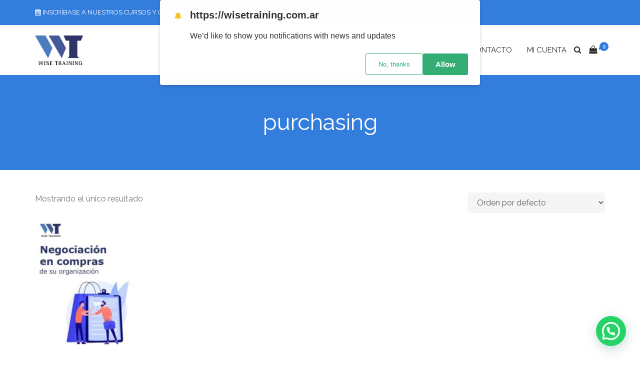

--- FILE ---
content_type: text/html; charset=UTF-8
request_url: https://wisetraining.com.ar/product-tag/purchasing/
body_size: 12298
content:
<!DOCTYPE html>
<!--[if IE 7]>
<html class="ie ie7" lang="es">
<![endif]-->
<!--[if IE 8]>
<html class="ie ie8" lang="es">
<![endif]-->
<!--[if !(IE 7) | !(IE 8)  ]><!-->
<html lang="es">
<!--<![endif]-->
<head>
<meta charset="UTF-8">
<meta name="viewport" content="width=device-width, initial-scale=1, maximum-scale=1">
	<link rel="icon" type="image/x-icon" href="https://wisetraining.com.ar/wp-content/uploads/2018/03/icon.png">		
<meta name='robots' content='index, follow, max-image-preview:large, max-snippet:-1, max-video-preview:-1' />

	<!-- This site is optimized with the Yoast SEO plugin v17.0 - https://yoast.com/wordpress/plugins/seo/ -->
	<title>purchasing Archives - Wise Training</title>
	<link rel="canonical" href="https://wisetraining.com.ar/product-tag/purchasing/" />
	<script type="application/ld+json" class="yoast-schema-graph">{"@context":"https://schema.org","@graph":[{"@type":"Organization","@id":"https://wisetraining.com.ar/#organization","name":"Wise Training","url":"https://wisetraining.com.ar/","sameAs":[],"logo":{"@type":"ImageObject","@id":"https://wisetraining.com.ar/#logo","inLanguage":"es","url":"https://wisetraining.com.ar/wp-content/uploads/2018/03/LOGO-WISE-TRAINING-1.png","contentUrl":"https://wisetraining.com.ar/wp-content/uploads/2018/03/LOGO-WISE-TRAINING-1.png","width":1993,"height":1228,"caption":"Wise Training"},"image":{"@id":"https://wisetraining.com.ar/#logo"}},{"@type":"WebSite","@id":"https://wisetraining.com.ar/#website","url":"https://wisetraining.com.ar/","name":"Wise Training","description":"","publisher":{"@id":"https://wisetraining.com.ar/#organization"},"potentialAction":[{"@type":"SearchAction","target":{"@type":"EntryPoint","urlTemplate":"https://wisetraining.com.ar/?s={search_term_string}"},"query-input":"required name=search_term_string"}],"inLanguage":"es"},{"@type":"CollectionPage","@id":"https://wisetraining.com.ar/product-tag/purchasing/#webpage","url":"https://wisetraining.com.ar/product-tag/purchasing/","name":"purchasing Archives - Wise Training","isPartOf":{"@id":"https://wisetraining.com.ar/#website"},"breadcrumb":{"@id":"https://wisetraining.com.ar/product-tag/purchasing/#breadcrumb"},"inLanguage":"es","potentialAction":[{"@type":"ReadAction","target":["https://wisetraining.com.ar/product-tag/purchasing/"]}]},{"@type":"BreadcrumbList","@id":"https://wisetraining.com.ar/product-tag/purchasing/#breadcrumb","itemListElement":[{"@type":"ListItem","position":1,"name":"Home","item":"https://wisetraining.com.ar/"},{"@type":"ListItem","position":2,"name":"purchasing"}]}]}</script>
	<!-- / Yoast SEO plugin. -->


<link rel='dns-prefetch' href='//www.google.com' />
<link rel='dns-prefetch' href='//fonts.googleapis.com' />
<link rel='dns-prefetch' href='//s.w.org' />
<link rel="alternate" type="application/rss+xml" title="Wise Training &raquo; Feed" href="https://wisetraining.com.ar/feed/" />
<link rel="alternate" type="application/rss+xml" title="Wise Training &raquo; Feed de los comentarios" href="https://wisetraining.com.ar/comments/feed/" />
<link rel="alternate" type="application/rss+xml" title="Wise Training &raquo; purchasing Etiqueta Feed" href="https://wisetraining.com.ar/product-tag/purchasing/feed/" />
		<script type="text/javascript">
			window._wpemojiSettings = {"baseUrl":"https:\/\/s.w.org\/images\/core\/emoji\/13.1.0\/72x72\/","ext":".png","svgUrl":"https:\/\/s.w.org\/images\/core\/emoji\/13.1.0\/svg\/","svgExt":".svg","source":{"concatemoji":"https:\/\/wisetraining.com.ar\/wp-includes\/js\/wp-emoji-release.min.js?ver=5.8.12"}};
			!function(e,a,t){var n,r,o,i=a.createElement("canvas"),p=i.getContext&&i.getContext("2d");function s(e,t){var a=String.fromCharCode;p.clearRect(0,0,i.width,i.height),p.fillText(a.apply(this,e),0,0);e=i.toDataURL();return p.clearRect(0,0,i.width,i.height),p.fillText(a.apply(this,t),0,0),e===i.toDataURL()}function c(e){var t=a.createElement("script");t.src=e,t.defer=t.type="text/javascript",a.getElementsByTagName("head")[0].appendChild(t)}for(o=Array("flag","emoji"),t.supports={everything:!0,everythingExceptFlag:!0},r=0;r<o.length;r++)t.supports[o[r]]=function(e){if(!p||!p.fillText)return!1;switch(p.textBaseline="top",p.font="600 32px Arial",e){case"flag":return s([127987,65039,8205,9895,65039],[127987,65039,8203,9895,65039])?!1:!s([55356,56826,55356,56819],[55356,56826,8203,55356,56819])&&!s([55356,57332,56128,56423,56128,56418,56128,56421,56128,56430,56128,56423,56128,56447],[55356,57332,8203,56128,56423,8203,56128,56418,8203,56128,56421,8203,56128,56430,8203,56128,56423,8203,56128,56447]);case"emoji":return!s([10084,65039,8205,55357,56613],[10084,65039,8203,55357,56613])}return!1}(o[r]),t.supports.everything=t.supports.everything&&t.supports[o[r]],"flag"!==o[r]&&(t.supports.everythingExceptFlag=t.supports.everythingExceptFlag&&t.supports[o[r]]);t.supports.everythingExceptFlag=t.supports.everythingExceptFlag&&!t.supports.flag,t.DOMReady=!1,t.readyCallback=function(){t.DOMReady=!0},t.supports.everything||(n=function(){t.readyCallback()},a.addEventListener?(a.addEventListener("DOMContentLoaded",n,!1),e.addEventListener("load",n,!1)):(e.attachEvent("onload",n),a.attachEvent("onreadystatechange",function(){"complete"===a.readyState&&t.readyCallback()})),(n=t.source||{}).concatemoji?c(n.concatemoji):n.wpemoji&&n.twemoji&&(c(n.twemoji),c(n.wpemoji)))}(window,document,window._wpemojiSettings);
		</script>
		<style type="text/css">
img.wp-smiley,
img.emoji {
	display: inline !important;
	border: none !important;
	box-shadow: none !important;
	height: 1em !important;
	width: 1em !important;
	margin: 0 .07em !important;
	vertical-align: -0.1em !important;
	background: none !important;
	padding: 0 !important;
}
</style>
	<link rel='stylesheet' id='wc-block-style-css'  href='https://wisetraining.com.ar/wp-content/plugins/woocommerce/packages/woocommerce-blocks/build/style.css?ver=2.5.14' type='text/css' media='all' />
<link rel='stylesheet' id='contact-form-7-css'  href='https://wisetraining.com.ar/wp-content/plugins/contact-form-7/includes/css/styles.css?ver=5.4.2' type='text/css' media='all' />
<link rel='stylesheet' id='rs-plugin-settings-css'  href='https://wisetraining.com.ar/wp-content/plugins/revslider/public/assets/css/settings.css?ver=5.4.7' type='text/css' media='all' />
<style id='rs-plugin-settings-inline-css' type='text/css'>
#rs-demo-id {}
</style>
<link rel='stylesheet' id='woocommerce-layout-css'  href='https://wisetraining.com.ar/wp-content/plugins/woocommerce/assets/css/woocommerce-layout.css?ver=4.0.4' type='text/css' media='all' />
<link rel='stylesheet' id='woocommerce-smallscreen-css'  href='https://wisetraining.com.ar/wp-content/plugins/woocommerce/assets/css/woocommerce-smallscreen.css?ver=4.0.4' type='text/css' media='only screen and (max-width: 768px)' />
<link rel='stylesheet' id='woocommerce-general-css'  href='https://wisetraining.com.ar/wp-content/plugins/woocommerce/assets/css/woocommerce.css?ver=4.0.4' type='text/css' media='all' />
<style id='woocommerce-inline-inline-css' type='text/css'>
.woocommerce form .form-row .required { visibility: visible; }
</style>
<link rel='stylesheet' id='if-menu-site-css-css'  href='https://wisetraining.com.ar/wp-content/plugins/if-menu/assets/if-menu-site.css?ver=5.8.12' type='text/css' media='all' />
<link rel='stylesheet' id='bootstrap-css'  href='https://wisetraining.com.ar/wp-content/themes/magnat/css/bootstrap.min.css?ver=5.8.12' type='text/css' media='all' />
<link rel='stylesheet' id='font-awesome-css'  href='https://wisetraining.com.ar/wp-content/plugins/js_composer/assets/lib/bower/font-awesome/css/font-awesome.min.css?ver=5.4.5' type='text/css' media='all' />
<link rel='stylesheet' id='n2mu-global-css'  href='https://wisetraining.com.ar/wp-content/themes/magnat/framework/css/n2mu-base.min.css?ver=5.8.12' type='text/css' media='all' />
<link rel='stylesheet' id='n2mu-custom-css'  href='https://wisetraining.com.ar/wp-content/themes/magnat/css/style.css?ver=5.8.12' type='text/css' media='all' />
<style id='n2mu-custom-inline-css' type='text/css'>
.logo {height:59px;}.n-header-mobile .logo {height:28px;}.header4 .at-top, .header6 .at-top {height:50px;}.header1 .at-middle, .header2 .at-middle, .header3 .at-middle, .header4 .at-middle, .header5 .at-middle, .header6 .at-middle {height:100px;}.n-header-mobile .n-subheader-cell {height:75px;}@media (max-width:1000px) {.header1, .header2, .header3, .header4, .header5, .header6, .header7, .header8 {display:none;}.n-header-mobile {display:block;}.menu-side-left header, .menu-side-right header {width:100%;position:inherit;top:inherit;left:inherit;bottom:inherit;overflow-y:inherit;}.menu-side-left main, .menu-side-right main {padding-right:0px;padding-left:0px;}@media (min-width:1200px) {.container {width:1170px;}}@media (min-width:992px) {.container {width:970px;}}@media (min-width:768px) {.container {width:750px;}}}.at-middle .n-main-menu-wrapper > nav > ul > li.current_page_item > a {color:#337ddd;}.page-heading {padding-top:50px;padding-bottom:50px;background-color:#337ddd;background-repeat:;background-size:;background-attachment:;background-position:;background-image:url();}.page-heading .page-heading-title {color:;}.page-heading .page-heading-subtitle {color:;}main {background-color:#ffffff;background-repeat:;background-size:;background-attachment:;background-position:;background-image:url();}.n2mu-footer-column {border-right:none;}header .n-header-desktop .sub-menu, .n2mu-preloader-icon::before {border-top-color:#337ddd;}.header-cart-icon .cart-number, .gotoplink:hover, .woocommerce span.onsale, .woocommerce-page span.onsale {background-color:#337ddd;}.header-cart-icon .cart-number::before {border-right-color:#337ddd;}blockquote {border-left-color:#337ddd;}.woocommerce ul.products li.product .price ins, .woocommerce-page ul.products li.product .price ins, .product_list_widget ins, .product_list_widget ins .amount {color:#337ddd;}input[type="submit"], .n-btn, .woocommerce a.button, .woocommerce button.button, .woocommerce input.button, .woocommerce #respond input#submit, .woocommerce #content input.button, .woocommerce-page a.button,.woocommerce a.button.alt,.woocommerce-page button.button, .woocommerce-page input.button, .woocommerce-page #respond input#submit, .woocommerce-page #content input.button,.woocommerce button.button.alt,.woocommerce button.button.alt.disabled,.woocommerce input.button.alt,.pagination li.active a,.woocommerce nav.woocommerce-pagination ul li a:focus, .woocommerce nav.woocommerce-pagination ul li a:hover, .woocommerce nav.woocommerce-pagination ul li span.current {background-color:#337ddd;}.pagination li.active a,.woocommerce nav.woocommerce-pagination ul li:first-child a.current {border-color:#337ddd;}.pagination li a {color:#337ddd;}input[type="submit"], .n-btn, .woocommerce a.button, .woocommerce button.button, .woocommerce input.button, .woocommerce #respond input#submit, .woocommerce #content input.button, .woocommerce-page a.button, .woocommerce a.button.alt,.woocommerce-page button.button, .woocommerce-page input.button, .woocommerce-page #respond input#submit, .woocommerce-page #content input.button,.woocommerce button.button.alt,.woocommerce button.button.alt.disabled,.woocommerce input.button.alt,.woocommerce nav.woocommerce-pagination ul li a:focus, .woocommerce nav.woocommerce-pagination ul li a:hover, .woocommerce nav.woocommerce-pagination ul li span.current,.woocommerce input.button:disabled,.woocommerce input.button:disabled[disabled] {color:#ffffff;}input[type="submit"]:hover, .n-btn:hover, .woocommerce a.button:hover, .woocommerce button.button:hover, .woocommerce input.button:hover, .woocommerce #respond input#submit:hover, .woocommerce #content input.button:hover, .woocommerce-page a.button:hover, .woocommerce a.button.alt:hover,.woocommerce button.button.alt.disabled:hover,.woocommerce input.button.alt:hover,.woocommerce-page button.button:hover, .woocommerce-page input.button:hover, .woocommerce-page #respond input#submit:hover, .woocommerce-page #content input.button:hover,.woocommerce button.button.alt:hover, .pagination li.active a:hover {background-color:#337ddd;}.pagination li.active a:hover {border-color:#337ddd;}.pagination li a:hover {color:#337ddd;}input[type="submit"]:hover, .n-btn:hover, .woocommerce a.button:hover, .woocommerce button.button:hover, .woocommerce input.button:hover, .woocommerce #respond input#submit:hover, .woocommerce #content input.button:hover, .woocommerce-page a.button:hover,.woocommerce a.button.alt:hover,.woocommerce button.button.alt.disabled:hover,.woocommerce input.button.alt:hover,.woocommerce-page button.button:hover, .woocommerce-page input.button:hover, .woocommerce-page #respond input#submit:hover, .woocommerce-page #content input.button:hover,.woocommerce button.button.alt:hover {color:#efefef;}body, .p {color:#72787b;}h1, .h1 {color:#2b2b2b;}h2, .h2 {color:#2b2b2b;}h3, .h3 {color:#2b2b2b;}h4, .h4 {color:#2b2b2b;}h5, .h5 {color:#2b2b2b;}h6, .h6 {color:#2b2b2b;}.page-heading-title {color:#ffffff;}.page-heading-subtitle {color:#ffffff;}.n-header-mobile .n-menu-wrap ul li a, .n-header-mobile .n-mobile-menu-wrap ul li.menu-item-has-children .menu-toggle,.n-header-mobile .n-mobile-menu-wrap ul li ul li.menu-item-has-children .menu-toggle,.n-header-mobile .header-search-icon a,.n-header-mobile .header-cart-icon a{color:#2b2b2b;}.n-header-mobile .menu-holder:before, .n-header-mobile .menu-holder:after, .n-header-mobile .menu-holder-content {background:#2b2b2b;}.n-header-mobile, .n-header-mobile .at-middle {background-color:#ffffff;}.at-top {color:#ffffff;}.at-top {background-color:#337ddd;}.at-middle {background-color:#ffffff;}.at-bottom {background-color:#337ddd;}.footer-top h1, .footer-top .h1, .footer-top h2, .footer-top .h2, .footer-top h3, .footer-top .h3, .footer-top h4, .footer-top .h4, .footer-top h5, .footer-top .h5, .footer-top h6, .footer-top .h6,.footer-top .n2mu-w-heading,.footer-top .n2mu-w-heading span {color:#ffffff;}.footer-top, .footer-top p, .footer-top span {color:#d1d1d1;}.footer-top {background-color:#212121;}.footer-bottom h1, .footer-bottom .h1, .footer-bottom h2, .footer-bottom .h2, .footer-bottom h3, .footer-bottom .h3, .footer-bottom h4, .footer-bottom .h4, .footer-bottom h5, .footer-bottom .h5, .footer-bottom h6, .footer-bottom .h6 {color:#ffffff;}.footer-bottom, .footer-bottom p, .footer-bottom span {color:#ffffff;}.footer-bottom {background-color:#333333;}
</style>
<link rel='stylesheet' id='js_composer_front-css'  href='https://wisetraining.com.ar/wp-content/plugins/js_composer/assets/css/js_composer.min.css?ver=5.4.5' type='text/css' media='all' />
<link rel='stylesheet' id='n2mu-main-styles-css'  href='https://wisetraining.com.ar/wp-content/themes/magnat-child/style.css?ver=5.8.12' type='text/css' media='all' />
<link rel='stylesheet' id='n2mu-fonts-css'  href='//fonts.googleapis.com/css?family=Raleway%3A400%2C700%2C400italic%2C700italic%7CSource+Sans+Pro%3A300%2C400%2C700%2C400italic&#038;ver=1.0.0' type='text/css' media='all' />
<link rel='stylesheet' id='joinchat-css'  href='https://wisetraining.com.ar/wp-content/plugins/creame-whatsapp-me/public/css/joinchat.min.css?ver=5.1.6' type='text/css' media='all' />
<link rel='stylesheet' id='bsf-Defaults-css'  href='https://wisetraining.com.ar/wp-content/uploads/smile_fonts/Defaults/Defaults.css?ver=5.8.12' type='text/css' media='all' />
<link rel='stylesheet' id='redux-google-fonts-magnat_options-css'  href='https://fonts.googleapis.com/css?family=Raleway%3A100%2C200%2C300%2C400%2C500%2C600%2C700%2C800%2C900%2C100italic%2C200italic%2C300italic%2C400italic%2C500italic%2C600italic%2C700italic%2C800italic%2C900italic&#038;subset=latin&#038;ver=5.8.12' type='text/css' media='all' />
<script type='text/javascript' src='https://wisetraining.com.ar/wp-includes/js/jquery/jquery.min.js?ver=3.6.0' id='jquery-core-js'></script>
<script type='text/javascript' src='https://wisetraining.com.ar/wp-includes/js/jquery/jquery-migrate.min.js?ver=3.3.2' id='jquery-migrate-js'></script>
<script type='text/javascript' src='https://wisetraining.com.ar/wp-content/plugins/revslider/public/assets/js/jquery.themepunch.tools.min.js?ver=5.4.7' id='tp-tools-js'></script>
<script type='text/javascript' src='https://wisetraining.com.ar/wp-content/plugins/revslider/public/assets/js/jquery.themepunch.revolution.min.js?ver=5.4.7' id='revmin-js'></script>
<script type='text/javascript' src='https://wisetraining.com.ar/wp-content/plugins/woocommerce/assets/js/jquery-blockui/jquery.blockUI.min.js?ver=2.70' id='jquery-blockui-js'></script>
<script type='text/javascript' id='wc-add-to-cart-js-extra'>
/* <![CDATA[ */
var wc_add_to_cart_params = {"ajax_url":"\/wp-admin\/admin-ajax.php","wc_ajax_url":"\/?wc-ajax=%%endpoint%%","i18n_view_cart":"Ver carrito","cart_url":"https:\/\/wisetraining.com.ar\/cart\/","is_cart":"","cart_redirect_after_add":"yes"};
/* ]]> */
</script>
<script type='text/javascript' src='https://wisetraining.com.ar/wp-content/plugins/woocommerce/assets/js/frontend/add-to-cart.min.js?ver=4.0.4' id='wc-add-to-cart-js'></script>
<script type='text/javascript' src='https://wisetraining.com.ar/wp-content/plugins/js_composer/assets/js/vendors/woocommerce-add-to-cart.js?ver=5.4.5' id='vc_woocommerce-add-to-cart-js-js'></script>
<script type='text/javascript' src='https://wisetraining.com.ar/wp-content/themes/magnat/js/bootstrap.min.js?ver=5.8.12' id='bootstrap-js'></script>
<link rel="https://api.w.org/" href="https://wisetraining.com.ar/wp-json/" /><link rel="EditURI" type="application/rsd+xml" title="RSD" href="https://wisetraining.com.ar/xmlrpc.php?rsd" />
<link rel="wlwmanifest" type="application/wlwmanifest+xml" href="https://wisetraining.com.ar/wp-includes/wlwmanifest.xml" /> 
<meta name="generator" content="WordPress 5.8.12" />
<meta name="generator" content="WooCommerce 4.0.4" />
<!-- start Simple Custom CSS and JS -->
<script type="text/javascript" async="async" src="https://hub.fromdoppler.com/public/dhtrack.js" ></script>

<meta property="og:locale" content="es_ES" />
<meta property="og:type" content="website" />
<meta property="og:title" content="Wise Training | Cursos y Conferencias" />
<meta property="og:description" content="Consulta por los cursos y conferencias. Detectamos las necesidades de nuestros clientes y armamos programas a medida para alcanzar los objetivos." />
<meta property="og:url" content="https://wisetraining.com.ar/" />
<meta property="og:site_name" content="Wise Training" />
<meta property="og:image" content="https://wisetraining.com.ar/wp-content/uploads/2018/03/lider.jpg" />
<meta property="og:image:secure_url" content="https://wisetraining.com.ar/wp-content/uploads/2018/03/lider.jpg" />
<meta property="og:image:width" content="1200" />
<meta property="og:image:height" content="628" />
<meta name="twitter:card" content="summary_large_image" />
<meta name="twitter:description" content="Consulta por los cursos y conferencias. Detectamos las necesidades de nuestros clientes y armamos programas a medida para alcanzar los objetivos." />
<meta name="twitter:title" content="Wise Training | Cursos y Conferencias" />
<meta name="twitter:site" content="@wisetraining" />
<meta name="twitter:image" content="https://wisetraining.com.ar/wp-content/uploads/2018/03/lider.jpg" />
<meta name="twitter:creator" content="@wisetraining" /><!-- end Simple Custom CSS and JS -->
	<noscript><style>.woocommerce-product-gallery{ opacity: 1 !important; }</style></noscript>
	<style type="text/css">.recentcomments a{display:inline !important;padding:0 !important;margin:0 !important;}</style><meta name="generator" content="Powered by WPBakery Page Builder - drag and drop page builder for WordPress."/>
<!--[if lte IE 9]><link rel="stylesheet" type="text/css" href="https://wisetraining.com.ar/wp-content/plugins/js_composer/assets/css/vc_lte_ie9.min.css" media="screen"><![endif]--><meta name="generator" content="Powered by Slider Revolution 5.4.7 - responsive, Mobile-Friendly Slider Plugin for WordPress with comfortable drag and drop interface." />
<script type="text/javascript">function setREVStartSize(e){
				document.addEventListener("DOMContentLoaded", function() {
					try{ e.c=jQuery(e.c);var i=jQuery(window).width(),t=9999,r=0,n=0,l=0,f=0,s=0,h=0;
						if(e.responsiveLevels&&(jQuery.each(e.responsiveLevels,function(e,f){f>i&&(t=r=f,l=e),i>f&&f>r&&(r=f,n=e)}),t>r&&(l=n)),f=e.gridheight[l]||e.gridheight[0]||e.gridheight,s=e.gridwidth[l]||e.gridwidth[0]||e.gridwidth,h=i/s,h=h>1?1:h,f=Math.round(h*f),"fullscreen"==e.sliderLayout){var u=(e.c.width(),jQuery(window).height());if(void 0!=e.fullScreenOffsetContainer){var c=e.fullScreenOffsetContainer.split(",");if (c) jQuery.each(c,function(e,i){u=jQuery(i).length>0?u-jQuery(i).outerHeight(!0):u}),e.fullScreenOffset.split("%").length>1&&void 0!=e.fullScreenOffset&&e.fullScreenOffset.length>0?u-=jQuery(window).height()*parseInt(e.fullScreenOffset,0)/100:void 0!=e.fullScreenOffset&&e.fullScreenOffset.length>0&&(u-=parseInt(e.fullScreenOffset,0))}f=u}else void 0!=e.minHeight&&f<e.minHeight&&(f=e.minHeight);e.c.closest(".rev_slider_wrapper").css({height:f})					
					}catch(d){console.log("Failure at Presize of Slider:"+d)}
				});
			};</script>
<style type="text/css" title="dynamic-css" class="options-output">.footer-top{padding-top:50px;padding-bottom:50px;}.footer-bottom{padding-top:10px;padding-bottom:10px;}a{color:#333;}a:hover{color:#337ddd;}a:active{color:#337ddd;}.at-top a{color:#fff;}.at-top a:hover{color:#e6e6e6;}.at-top a:active{color:#e6e6e6;}.at-middle a{color:#2b2b2b;}.at-middle a:hover{color:#337ddd;}.at-middle a:active{color:#337ddd;}.at-bottom a{color:#fff;}.at-bottom a:hover{color:#e6e6e6;}.at-bottom a:active{color:#e6e6e6;}.sub-menu a{color:#fff;}.sub-menu a:hover{color:#fff;}.sub-menu a:active{color:#fff;}header .n-header-desktop .sub-menu{background-color:rgba(51,51,51,0.95);}header .n-header-desktop .sub-menu li:hover > a{background-color:rgba(51,125,221,0.8);}.footer-top a{color:#d1d1d1;}.footer-top a:hover{color:#337ddd;}.footer-top a:active{color:#337ddd;}.footer-top .n2mu-footer-column{border-color:rgba(51,51,51,0.2);}.footer-bottom a{color:#ffffff;}.footer-bottom a:hover{color:#337ddd;}.footer-bottom a:active{color:#337ddd;}.hover-zoom-out .portfolio-item-desc, .hover-zoom-in .portfolio-item-desc, .hover-overlay .portfolio-item-desc{background:rgba(51,125,221,0.8);}body, .p{font-family:Raleway;line-height:26px;font-weight:400;font-style:normal;font-size:16px;}h1, .h1{font-family:Raleway;line-height:50px;font-weight:normal;font-style:normal;font-size:45px;}h2, .h2{font-family:Raleway;line-height:45px;font-weight:500;font-style:normal;font-size:35px;}h3, .h3{font-family:Raleway;line-height:30px;font-weight:normal;font-style:normal;font-size:24px;}h4, .h4{font-family:Raleway;line-height:25px;font-weight:normal;font-style:normal;font-size:19px;}h5, .h5{font-family:Raleway;line-height:24px;font-weight:normal;font-style:normal;font-size:17px;}h6, .h6{font-family:Raleway;line-height:22px;font-weight:normal;font-style:normal;font-size:16px;}.at-middle .n-menu-wrap li, .at-middle .n-menu-wrap li a{font-family:Raleway;line-height:25px;font-weight:normal;font-style:normal;font-size:15px;}.at-top, .at-top .menu li, .at-top .menu li a{font-family:Raleway;line-height:26px;font-weight:normal;font-style:normal;font-size:13px;}.at-bottom .n-menu-wrap li, .at-bottom .n-menu-wrap li a{font-family:Raleway;line-height:22px;font-weight:normal;font-style:normal;font-size:14px;}.n-menu-wrap .sub-menu li, .n-menu-wrap .sub-menu li a{font-family:Raleway;line-height:24px;font-weight:normal;font-style:normal;font-size:14px;}.page-heading-title{font-family:Raleway;line-height:50px;font-weight:normal;font-style:normal;font-size:45px;}.page-heading-subtitle{font-family:Raleway;line-height:26px;font-weight:normal;font-style:normal;font-size:18px;}.page-content{padding-top:100px;padding-bottom:100px;}</style><noscript><style type="text/css"> .wpb_animate_when_almost_visible { opacity: 1; }</style></noscript></head>

<body class="archive tax-product_tag term-purchasing term-124 theme-magnat woocommerce woocommerce-page woocommerce-no-js wpb-js-composer js-comp-ver-5.4.5 vc_responsive">

	
<div class="n2mu-preloader">
	<span class="n2mu-preloader-icon"></span>
</div>
	<header class="n-header " itemscope="itemscope" itemtype="https://schema.org/WPHeader"><div class="n-header-desktop header4"><div class="n-subheader at-top"><div class="n-subheader-inner container"><div class="n-subheader-cell at-left">
<div class="n2mu-header-top-left">
<div id="text-2" class="widget widget_text">			<div class="textwidget"><span style="margin-right:15px"><i class="fa fa-calendar"></i> <a href="#contacto">INSCRÍBASE A NUESTROS CURSOS Y CONFERENCIAS</a></span>
</div>
		</div></div></div><div class="n-subheader-cell at-center"></div><div class="n-subheader-cell at-right">
<div class="n2mu-header-top-right">
</div></div></div></div><div class="n-subheader at-middle"><div class="n-subheader-inner container"><div class="n-subheader-cell at-left"><div class="logo">
            <a class="logo-img" href="https://wisetraining.com.ar">
            <img class="logo-default" alt="Wise Training" src="https://wisetraining.com.ar/wp-content/uploads/2018/03/LOGO-WISE-TRAINING.png"/>
                            <img class="logo-sticky" alt="Wise Training" src="https://wisetraining.com.ar/wp-content/uploads/2018/03/LOGO-WISE-TRAINING.png"/>
                            <img class="logo-mobile" alt="Wise Training" src="https://wisetraining.com.ar/wp-content/uploads/2018/03/LOGO-WISE-TRAINING.png"/>
             
        </a>
    </div>
</div><div class="n-subheader-cell at-center"></div><div class="n-subheader-cell at-right">
<div class="n-main-menu-wrapper">
    <nav class="n-menu-wrap n-desktop-menu-wrap"><ul id="menu-main-menu" class="main_menu"><li id="menu-item-3075" class="menu-item menu-item-type-post_type menu-item-object-page menu-item-home menu-item-3075"><a href="https://wisetraining.com.ar/"><span>INICIO</span></a></li>
<li id="menu-item-3231" class="menu-item menu-item-type-custom menu-item-object-custom menu-item-home menu-item-has-children menu-item-3231"><a href="https://wisetraining.com.ar/#nosotros"><span>NOSOTROS</span></a>
<ul class="sub-menu">
	<li id="menu-item-3232" class="menu-item menu-item-type-custom menu-item-object-custom menu-item-home menu-item-3232"><a href="https://wisetraining.com.ar/#clientes"><span>CLIENTES</span></a></li>
	<li id="menu-item-3077" class="menu-item menu-item-type-custom menu-item-object-custom menu-item-home menu-item-3077"><a href="https://wisetraining.com.ar/#testimonios"><span>TESTIMONIOS</span></a></li>
	<li id="menu-item-3233" class="menu-item menu-item-type-custom menu-item-object-custom menu-item-home menu-item-3233"><a href="https://wisetraining.com.ar/#novedades"><span>NOVEDADES</span></a></li>
</ul>
</li>
<li id="menu-item-3326" class="menu-item menu-item-type-custom menu-item-object-custom menu-item-3326"><a href="/tienda"><span>CURSOS Y CONFERENCIAS</span></a></li>
<li id="menu-item-3078" class="menu-item menu-item-type-custom menu-item-object-custom menu-item-home menu-item-3078"><a href="https://wisetraining.com.ar/#contacto"><span>CONTACTO</span></a></li>
<li id="menu-item-3246" class="menu-item menu-item-type-post_type menu-item-object-page menu-item-3246"><a href="https://wisetraining.com.ar/my-account/"><span>MI CUENTA</span></a></li>
</ul></nav></div>
    <div class="header-search-icon"><a class="fa fa-search" href="javascript:void(0)"></a></div>
    
    <div class="header-cart-icon">
        <a class="fa fa-shopping-bag n-cart-header" href="https://wisetraining.com.ar/cart/"><span class="cart-number">0</span></a>
        
    </div>
</div></div></div><div class="n-subheader at-bottom"><div class="n-subheader-inner container"><div class="n-subheader-cell at-left"></div><div class="n-subheader-cell at-center"></div><div class="n-subheader-cell at-right"></div></div></div></div><div class="n-header-mobile"><div class="container"><div class="n-subheader at-middle"><div class="n-subheader-inner"><div class="n-subheader-cell at-left"><div class="logo">
            <a class="logo-img" href="https://wisetraining.com.ar">
            <img class="logo-default" alt="Wise Training" src="https://wisetraining.com.ar/wp-content/uploads/2018/03/LOGO-WISE-TRAINING.png"/>
                            <img class="logo-sticky" alt="Wise Training" src="https://wisetraining.com.ar/wp-content/uploads/2018/03/LOGO-WISE-TRAINING.png"/>
                            <img class="logo-mobile" alt="Wise Training" src="https://wisetraining.com.ar/wp-content/uploads/2018/03/LOGO-WISE-TRAINING.png"/>
             
        </a>
    </div>
</div><div class="n-subheader-cell at-right">    <div class="header-search-icon"><a class="fa fa-search" href="javascript:void(0)"></a></div>
    
    <div class="header-cart-icon">
        <a class="fa fa-shopping-bag n-cart-header" href="https://wisetraining.com.ar/cart/"><span class="cart-number">0</span></a>
        
    </div>

<div class="menu-holder">
    <div class="menu-holder-content"></div>
</div></div></div></div><nav class="n-menu-wrap n-mobile-menu-wrap"><ul id="menu-main-menu-1" class="mobile_menu"><li class="menu-item menu-item-type-post_type menu-item-object-page menu-item-home menu-item-3075"><a href="https://wisetraining.com.ar/"><span>INICIO</span></a></li>
<li class="menu-item menu-item-type-custom menu-item-object-custom menu-item-home menu-item-has-children menu-item-3231"><a href="https://wisetraining.com.ar/#nosotros"><span>NOSOTROS</span></a>
<ul class="sub-menu">
	<li class="menu-item menu-item-type-custom menu-item-object-custom menu-item-home menu-item-3232"><a href="https://wisetraining.com.ar/#clientes"><span>CLIENTES</span></a></li>
	<li class="menu-item menu-item-type-custom menu-item-object-custom menu-item-home menu-item-3077"><a href="https://wisetraining.com.ar/#testimonios"><span>TESTIMONIOS</span></a></li>
	<li class="menu-item menu-item-type-custom menu-item-object-custom menu-item-home menu-item-3233"><a href="https://wisetraining.com.ar/#novedades"><span>NOVEDADES</span></a></li>
</ul>
</li>
<li class="menu-item menu-item-type-custom menu-item-object-custom menu-item-3326"><a href="/tienda"><span>CURSOS Y CONFERENCIAS</span></a></li>
<li class="menu-item menu-item-type-custom menu-item-object-custom menu-item-home menu-item-3078"><a href="https://wisetraining.com.ar/#contacto"><span>CONTACTO</span></a></li>
<li class="menu-item menu-item-type-post_type menu-item-object-page menu-item-3246"><a href="https://wisetraining.com.ar/my-account/"><span>MI CUENTA</span></a></li>
</ul></nav></div></div></header>
  <main id="body-container">
	        <div class="page-section page-heading heading-centered">
        <div class="page-section-i clearfix">
            <h1 class="page-heading-title">purchasing</h1>
                            
        </div>
    </div>
        	<div class="body-content container"><div class='woo-content clearfix'><header class="woocommerce-products-header">
	
	</header>
<div class="woocommerce-notices-wrapper"></div><p class="woocommerce-result-count">
	Mostrando el único resultado</p>
<form class="woocommerce-ordering" method="get">
	<select name="orderby" class="orderby" aria-label="Pedido de la tienda">
					<option value="menu_order"  selected='selected'>Orden por defecto</option>
					<option value="popularity" >Ordenar por popularidad</option>
					<option value="rating" >Ordenar por calificación media</option>
					<option value="date" >Ordenar por las últimas</option>
					<option value="price" >Ordenar por precio: bajo a alto</option>
					<option value="price-desc" >Ordenar por precio: alto a bajo</option>
			</select>
	<input type="hidden" name="paged" value="1" />
	</form>
<ul class="products columns-4">
<li class="product type-product post-3328 status-publish first instock product_cat-compras-y-logistica product_tag-compras product_tag-purchase product_tag-purchasing product_tag-suministros has-post-thumbnail virtual taxable purchasable product-type-simple">
	<a href="https://wisetraining.com.ar/producto/negociacion-en-compras/" class="woocommerce-LoopProduct-link woocommerce-loop-product__link"><img width="300" height="300" src="https://wisetraining.com.ar/wp-content/uploads/2018/03/Compensaciones-beneficios-y-bienestar-corporativo-32-300x300.jpg" class="attachment-woocommerce_thumbnail size-woocommerce_thumbnail" alt="Negociación en Compras" loading="lazy" srcset="https://wisetraining.com.ar/wp-content/uploads/2018/03/Compensaciones-beneficios-y-bienestar-corporativo-32-300x300.jpg 300w, https://wisetraining.com.ar/wp-content/uploads/2018/03/Compensaciones-beneficios-y-bienestar-corporativo-32-1024x1024.jpg 1024w, https://wisetraining.com.ar/wp-content/uploads/2018/03/Compensaciones-beneficios-y-bienestar-corporativo-32-150x150.jpg 150w, https://wisetraining.com.ar/wp-content/uploads/2018/03/Compensaciones-beneficios-y-bienestar-corporativo-32-768x768.jpg 768w, https://wisetraining.com.ar/wp-content/uploads/2018/03/Compensaciones-beneficios-y-bienestar-corporativo-32-1536x1536.jpg 1536w, https://wisetraining.com.ar/wp-content/uploads/2018/03/Compensaciones-beneficios-y-bienestar-corporativo-32-600x600.jpg 600w, https://wisetraining.com.ar/wp-content/uploads/2018/03/Compensaciones-beneficios-y-bienestar-corporativo-32-100x100.jpg 100w, https://wisetraining.com.ar/wp-content/uploads/2018/03/Compensaciones-beneficios-y-bienestar-corporativo-32.jpg 2000w" sizes="(max-width: 300px) 100vw, 300px" /><h2 class="woocommerce-loop-product__title">Negociación en compras 9/4/2026</h2><div class="star-rating" role="img" aria-label="Valorado en 4.88 de 5"><span style="width:97.6%">Valorado en <strong class="rating">4.88</strong> de 5</span></div>
	<span class="price"><span class="woocommerce-Price-amount amount"><span class="woocommerce-Price-currencySymbol">&#36;</span>210,000.00</span> <small class="woocommerce-price-suffix">IVA no incluido</small></span>
</a><a href="?add-to-cart=3328" data-quantity="1" class="button product_type_simple add_to_cart_button ajax_add_to_cart" data-product_id="3328" data-product_sku="" aria-label="Añade &ldquo;Negociación en compras 9/4/2026&rdquo; a tu carrito" rel="nofollow">Añadir al carrito</a></li>
</ul>
</div>	</div>
</main>
		<footer id="footer" class="" itemscope="itemscope" itemtype="https://schema.org/WPFooter">
	        
        <div class="footer-top">
            <div class="container">
                <div class="row">
                                            <div class="col-md-4 col-sm-6 col-xs-12">
                                                            <div class="n2mu-footer-column">
                                    			<div class="textwidget"><img  style="width: 70%; margin-bottom: 28px;" src="https://wisetraining.com.ar/wp-content/uploads/2018/03/LogoWiseBlanco.png" alt="Wise"/></div>
		                                </div>			
                            	
                        </div>
                                            <div class="col-md-4 col-sm-6 col-xs-12">
                            	
                        </div>
                                            <div class="col-md-4 col-sm-6 col-xs-12">
                                                            <div class="n2mu-footer-column">
                                    <h3 class="n2mu-w-heading">Contacto</h3>        
				<div class="n2mu-contact-widget-single"><i class="fa fa-phone"></i> +54 11 5263 8651</div>
		
        		<div class="n2mu-contact-widget-single"><i class="fa fa-tablet"></i> +54 9 11 6957 9313</div>
		
        
				<div class="n2mu-contact-widget-single"><i class="fa fa-envelope"></i> <a href="mailto:in&#102;o&#64;&#119;iset&#114;ai&#110;ing&#46;c&#111;&#109;&#46;&#97;r">i&#110;fo&#64;&#119;is&#101;&#116;r&#97;&#105;&#110;i&#110;&#103;&#46;co&#109;.&#97;&#114;</a></div>
		
        		
		                                </div>			
                            	
                        </div>
                                    </div>
            </div>
        </div>
     
    <div class="footer-bottom">
        <div class="container">
            <div class="footer-bottom-inner">
                <div class="row">
                    <div id="powered" class="col-xs-12">Copyright © 2018 - <a href="#" target="_blank">Wise Training</a></div>
                </div>
            </div>
        </div>
    </div>

		
	</footer>
	<a href="#" class="gotoplink fa fa-angle-up"></a>
	
<div class="joinchat joinchat--right" data-settings='{"telephone":"5491169579313","mobile_only":false,"button_delay":3,"whatsapp_web":false,"qr":false,"message_views":2,"message_delay":-10,"message_badge":false,"message_send":"Hola *Wise Training*! Necesito más información sobre purchasing https://wisetraining.com.ar/product-tag/purchasing","message_hash":"477f76ec"}'>
	<div class="joinchat__button">
		<div class="joinchat__button__open"></div>
											<div class="joinchat__button__sendtext">Abrir chat</div>
						<svg class="joinchat__button__send" width="60" height="60" viewbox="0 0 400 400" stroke-linecap="round" stroke-width="33">
				<path class="joinchat_svg__plain" d="M168.83 200.504H79.218L33.04 44.284a1 1 0 0 1 1.386-1.188L365.083 199.04a1 1 0 0 1 .003 1.808L34.432 357.903a1 1 0 0 1-1.388-1.187l29.42-99.427"/>
				<path class="joinchat_svg__chat" d="M318.087 318.087c-52.982 52.982-132.708 62.922-195.725 29.82l-80.449 10.18 10.358-80.112C18.956 214.905 28.836 134.99 81.913 81.913c65.218-65.217 170.956-65.217 236.174 0 42.661 42.661 57.416 102.661 44.265 157.316"/>
			</svg>
										</div>
			<div class="joinchat__box">
			<div class="joinchat__header">
									<a class="joinchat__powered" href="https://join.chat/es/powered/?site=Wise%20Training&#038;url=https%3A%2F%2Fwisetraining.com.ar%2Fproduct-tag%2Fpurchasing" rel="nofollow noopener" target="_blank">
						Powered by <svg width="81" height="18" viewbox="0 0 1424 318"><title>Joinchat</title><path d="m171 7 6 2 3 3v5l-1 8a947 947 0 0 0-2 56v53l1 24v31c0 22-6 43-18 63-11 19-27 35-48 48s-44 18-69 18c-14 0-24-3-32-8-7-6-11-13-11-23a26 26 0 0 1 26-27c7 0 13 2 19 6l12 12 1 1a97 97 0 0 0 10 13c4 4 7 6 10 6 4 0 7-2 10-6l6-23v-1c2-12 3-28 3-48V76l-1-3-3-1h-1l-11-2c-2-1-3-3-3-7s1-6 3-7a434 434 0 0 0 90-49zm1205 43c4 0 6 1 6 3l3 36a1888 1888 0 0 0 34 0h1l3 2 1 8-1 8-3 1h-35v62c0 14 2 23 5 28 3 6 9 8 16 8l5-1 3-1c2 0 3 1 5 3s3 4 2 6c-4 10-11 19-22 27-10 8-22 12-36 12-16 0-28-5-37-15l-8-13v1h-1c-17 17-33 26-47 26-18 0-31-13-39-39-5 12-12 22-21 29s-19 10-31 10c-11 0-21-4-29-13-7-8-11-18-11-30 0-10 2-17 5-23s9-11 17-15c13-7 35-14 67-21h1v-11c0-11-2-19-5-26-4-6-8-9-14-9-3 0-5 1-5 4v1l-2 15c-2 11-6 19-11 24-6 6-14 8-23 8-5 0-9-1-13-4-3-3-5-8-5-13 0-11 9-22 26-33s38-17 60-17c41 0 62 15 62 46v58l1 11 2 8 2 3h4l5-3 1-1-1-13v-88l-3-2-12-1c-1 0-2-3-2-7s1-6 2-6c16-4 29-9 40-15 10-6 20-15 31-25 1-2 4-3 7-3zM290 88c28 0 50 7 67 22 17 14 25 34 25 58 0 26-9 46-27 61s-42 22-71 22c-28 0-50-7-67-22a73 73 0 0 1-25-58c0-26 9-46 27-61s42-22 71-22zm588 0c19 0 34 4 45 12 11 9 17 18 17 29 0 6-3 11-7 15s-10 6-17 6c-13 0-24-8-33-25-5-11-10-18-13-21s-6-5-9-5c-8 0-11 6-11 17a128 128 0 0 0 32 81c8 8 16 12 25 12 8 0 16-3 24-10 1-1 3 0 6 2 2 2 3 3 3 5-5 12-15 23-29 32s-30 13-48 13c-24 0-43-7-58-22a78 78 0 0 1-22-58c0-25 9-45 27-60s41-23 68-23zm-402-3 5 2 3 3-1 10a785 785 0 0 0-2 53v76c1 3 2 4 4 4l11 3 11-3c3 0 4-1 4-4v-82l-1-2-3-2-11-1-2-6c0-4 1-6 2-6a364 364 0 0 0 77-44l5 2 3 3v12a393 393 0 0 0-1 21c5-10 12-18 22-25 9-8 21-11 34-11 16 0 29 5 38 14 10 9 14 22 14 39v88c0 3 2 4 4 4l11 3c1 0 2 2 2 6 0 5-1 7-2 7h-1a932 932 0 0 1-49-2 462 462 0 0 0-48 2c-2 0-3-2-3-7 0-3 1-6 3-6l8-3 3-1 1-3v-62c0-14-2-24-6-29-4-6-12-9-22-9l-7 1v99l1 3 3 1 8 3h1l2 6c0 5-1 7-3 7a783 783 0 0 1-47-2 512 512 0 0 0-51 2h-1a895 895 0 0 1-49-2 500 500 0 0 0-50 2c-1 0-2-2-2-7 0-4 1-6 2-6l11-3c2 0 3-1 4-4v-82l-1-3-3-1-11-2c-1 0-2-2-2-6l2-6a380 380 0 0 0 80-44zm539-75 5 2 3 3-1 9a758 758 0 0 0-2 55v42h1c5-9 12-16 21-22 9-7 20-10 32-10 16 0 29 5 38 14 10 9 14 22 14 39v88c0 2 2 3 4 4l11 2c1 0 2 2 2 7 0 4-1 6-2 6h-1a937 937 0 0 1-49-2 466 466 0 0 0-48 2c-2 0-3-2-3-6s1-7 3-7l8-2 3-2 1-3v-61c0-14-2-24-6-29-4-6-12-9-22-9l-7 1v99l1 2 3 2 8 2h1c1 1 2 3 2 7s-1 6-3 6a788 788 0 0 1-47-2 517 517 0 0 0-51 2c-1 0-2-2-2-6 0-5 1-7 2-7l11-2c3-1 4-2 4-5V71l-1-3-3-1-11-2c-1 0-2-2-2-6l2-6a387 387 0 0 0 81-43zm-743 90c-8 0-12 7-12 20a266 266 0 0 0 33 116c3 3 6 4 9 4 8 0 12-6 12-20 0-17-4-38-11-65-8-27-15-44-22-50-3-4-6-5-9-5zm939 65c-6 0-9 4-9 13 0 8 2 16 7 22 5 7 10 10 15 10l6-2v-22c0-6-2-11-7-15-4-4-8-6-12-6zM451 0c10 0 18 3 25 10s10 16 10 26a35 35 0 0 1-35 36c-11 0-19-4-26-10-7-7-10-16-10-26s3-19 10-26 15-10 26-10zm297 249c9 0 16-3 22-8 6-6 9-12 9-20s-3-15-9-21-13-8-22-8-16 3-22 8-9 12-9 21 3 14 9 20 13 8 22 8z"/></svg>
					</a>
								<div class="joinchat__close" title="Cerrar"></div>
			</div>
			<div class="joinchat__box__scroll">
				<div class="joinchat__box__content">
					<div class="joinchat__message">Hola 👋<br>¿En qué podemos ayudarte?</div>				</div>
			</div>
		</div>
		<svg style="width:0;height:0;position:absolute"><defs><clipPath id="joinchat__peak_l"><path d="M17 25V0C17 12.877 6.082 14.9 1.031 15.91c-1.559.31-1.179 2.272.004 2.272C9.609 18.182 17 18.088 17 25z"/></clipPath><clipPath id="joinchat__peak_r"><path d="M0 25.68V0c0 13.23 10.92 15.3 15.97 16.34 1.56.32 1.18 2.34 0 2.34-8.58 0-15.97-.1-15.97 7Z"/></clipPath></defs></svg>
	</div>
	<script type="text/javascript">
		var c = document.body.className;
		c = c.replace(/woocommerce-no-js/, 'woocommerce-js');
		document.body.className = c;
	</script>
	    <div class="n2mu-search-holder">
        <div class="n2mu-search-close-holder">
            <div class="n2mu-search-close-wrapper">
                <a class="n2mu-search-close" href="javascript:void(0)">
                    <i class="fa fa-close"></i>
                </a>
            </div>
        </div>

        <div class="n2mu-search-wrapper">
            <div class="n2mu-search">
                <form method="get" action="https://wisetraining.com.ar/" role="search" class="">
                    <div class="form-group">
                        <input type="search" name="s" autocomplete="off" class="form-control n2mu-search-field" placeholder="Buscar..">
                    </div>
                </form>
            </div>
        </div>
    </div>
<script type='text/javascript' src='https://wisetraining.com.ar/wp-includes/js/dist/vendor/regenerator-runtime.min.js?ver=0.13.7' id='regenerator-runtime-js'></script>
<script type='text/javascript' src='https://wisetraining.com.ar/wp-includes/js/dist/vendor/wp-polyfill.min.js?ver=3.15.0' id='wp-polyfill-js'></script>
<script type='text/javascript' id='contact-form-7-js-extra'>
/* <![CDATA[ */
var wpcf7 = {"api":{"root":"https:\/\/wisetraining.com.ar\/wp-json\/","namespace":"contact-form-7\/v1"}};
/* ]]> */
</script>
<script type='text/javascript' src='https://wisetraining.com.ar/wp-content/plugins/contact-form-7/includes/js/index.js?ver=5.4.2' id='contact-form-7-js'></script>
<script type='text/javascript' src='https://wisetraining.com.ar/wp-content/plugins/woocommerce/assets/js/js-cookie/js.cookie.min.js?ver=2.1.4' id='js-cookie-js'></script>
<script type='text/javascript' id='woocommerce-js-extra'>
/* <![CDATA[ */
var woocommerce_params = {"ajax_url":"\/wp-admin\/admin-ajax.php","wc_ajax_url":"\/?wc-ajax=%%endpoint%%"};
/* ]]> */
</script>
<script type='text/javascript' src='https://wisetraining.com.ar/wp-content/plugins/woocommerce/assets/js/frontend/woocommerce.min.js?ver=4.0.4' id='woocommerce-js'></script>
<script type='text/javascript' id='wc-cart-fragments-js-extra'>
/* <![CDATA[ */
var wc_cart_fragments_params = {"ajax_url":"\/wp-admin\/admin-ajax.php","wc_ajax_url":"\/?wc-ajax=%%endpoint%%","cart_hash_key":"wc_cart_hash_427e62138f7f9768c2d970c68f75bcc2","fragment_name":"wc_fragments_427e62138f7f9768c2d970c68f75bcc2","request_timeout":"5000"};
/* ]]> */
</script>
<script type='text/javascript' src='https://wisetraining.com.ar/wp-content/plugins/woocommerce/assets/js/frontend/cart-fragments.min.js?ver=4.0.4' id='wc-cart-fragments-js'></script>
<script type='text/javascript' id='n2mu-main-js-extra'>
/* <![CDATA[ */
var n2muJSParams = {"n2mu_is_mobile_device":"","n2mu_theme_url":"https:\/\/wisetraining.com.ar\/wp-content\/themes\/magnat","header_mobile_point":"1000","sticky_header":"1","footer_fixed":"0","footer_fixed_point":"0"};
/* ]]> */
</script>
<script type='text/javascript' src='https://wisetraining.com.ar/wp-content/themes/magnat/js/main.min.js?ver=1.0.0' id='n2mu-main-js'></script>
<script type='text/javascript' src='https://wisetraining.com.ar/wp-content/themes/magnat/js/libs.js?ver=1.0.0' id='n2mu-libs-js'></script>
<script type='text/javascript' src='https://wisetraining.com.ar/wp-content/plugins/js_composer/assets/lib/waypoints/waypoints.min.js?ver=5.4.5' id='waypoints-js'></script>
<script type='text/javascript' src='https://wisetraining.com.ar/wp-content/plugins/creame-whatsapp-me/public/js/joinchat.min.js?ver=5.1.6' id='joinchat-js'></script>
<script type='text/javascript' src='https://www.google.com/recaptcha/api.js?render=6Lc6zvAUAAAAAGLDE5Rqas9wKlwqG5mRj7O4lFEz&#038;ver=3.0' id='google-recaptcha-js'></script>
<script type='text/javascript' id='wpcf7-recaptcha-js-extra'>
/* <![CDATA[ */
var wpcf7_recaptcha = {"sitekey":"6Lc6zvAUAAAAAGLDE5Rqas9wKlwqG5mRj7O4lFEz","actions":{"homepage":"homepage","contactform":"contactform"}};
/* ]]> */
</script>
<script type='text/javascript' src='https://wisetraining.com.ar/wp-content/plugins/contact-form-7/modules/recaptcha/index.js?ver=5.4.2' id='wpcf7-recaptcha-js'></script>
<script type='text/javascript' src='https://wisetraining.com.ar/wp-includes/js/wp-embed.min.js?ver=5.8.12' id='wp-embed-js'></script>
<!-- start Simple Custom CSS and JS -->
<script type="text/javascript">
jQuery('.onsale').empty();
jQuery('.onsale').append('¡Early Bird!');
var totaldeanimacion = 0

 setTimeout(reemplazametododepago(),1000);

function reemplazametododepago(){
var textos = jQuery('.product-name').text();
var lostextos = textos.toLowerCase();
var esta = lostextos.indexOf("latam");
if (esta  > -1)
{
console.log('está');
jQuery('.payment_method_woo-mercado-pago-basic').css('display','none');
}
else
{
console.log('no está');
jQuery('.payment_method_paypal').css('display','none');
jQuery('[for=payment_method_woo-mercado-pago-basic]').text('Pago con tarjeta de crédito');
}
  if (totaldeanimacion < 300){
  requestAnimationFrame(reemplazametododepago);
    }
  else
    {
      cancelAnimationFrame(reemplazametododepago);
    }
}


// jQuery( document ).ready(function() {

  
// });</script>
<!-- end Simple Custom CSS and JS -->
<!-- start Simple Custom CSS and JS -->
<style type="text/css">
.mark, mark{background-color: #fff !important;}
.count{display:none !important;}
.contac{width: 100% !important;}
.wpcf7-submit{width: 100% !important;}
div.wpcf7-mail-sent-ok{border:none !important;}
.at-middle .n-main-menu-wrapper > nav > ul > li.current_page_item > a {    color: #2b2b2b;}

.woocommerce ul.products li.product .onsale{
content: 'Early Bird';
}

.portfolio-item img {width: 400px !important;height: 300px !important ;}
a img.alignleft {width: 350px;}
a img.alignnone {width: 350px;}


.search-item > h5 > span {display:none !important;}

.body-content{margin-bottom: 8% !important;}

#add_payment_method #payment ul.payment_methods li img, .woocommerce-cart #payment ul.payment_methods li img, .woocommerce-checkout #payment ul.payment_methods li img {
    display: none;
}
.joinchat__powered{
  display: none !Important;
}

.page-content {
    padding-top: 0px;
}</style>
<!-- end Simple Custom CSS and JS -->
</body>
</html>

--- FILE ---
content_type: text/html; charset=utf-8
request_url: https://www.google.com/recaptcha/api2/anchor?ar=1&k=6Lc6zvAUAAAAAGLDE5Rqas9wKlwqG5mRj7O4lFEz&co=aHR0cHM6Ly93aXNldHJhaW5pbmcuY29tLmFyOjQ0Mw..&hl=en&v=PoyoqOPhxBO7pBk68S4YbpHZ&size=invisible&anchor-ms=20000&execute-ms=30000&cb=hu5vgweyc696
body_size: 48731
content:
<!DOCTYPE HTML><html dir="ltr" lang="en"><head><meta http-equiv="Content-Type" content="text/html; charset=UTF-8">
<meta http-equiv="X-UA-Compatible" content="IE=edge">
<title>reCAPTCHA</title>
<style type="text/css">
/* cyrillic-ext */
@font-face {
  font-family: 'Roboto';
  font-style: normal;
  font-weight: 400;
  font-stretch: 100%;
  src: url(//fonts.gstatic.com/s/roboto/v48/KFO7CnqEu92Fr1ME7kSn66aGLdTylUAMa3GUBHMdazTgWw.woff2) format('woff2');
  unicode-range: U+0460-052F, U+1C80-1C8A, U+20B4, U+2DE0-2DFF, U+A640-A69F, U+FE2E-FE2F;
}
/* cyrillic */
@font-face {
  font-family: 'Roboto';
  font-style: normal;
  font-weight: 400;
  font-stretch: 100%;
  src: url(//fonts.gstatic.com/s/roboto/v48/KFO7CnqEu92Fr1ME7kSn66aGLdTylUAMa3iUBHMdazTgWw.woff2) format('woff2');
  unicode-range: U+0301, U+0400-045F, U+0490-0491, U+04B0-04B1, U+2116;
}
/* greek-ext */
@font-face {
  font-family: 'Roboto';
  font-style: normal;
  font-weight: 400;
  font-stretch: 100%;
  src: url(//fonts.gstatic.com/s/roboto/v48/KFO7CnqEu92Fr1ME7kSn66aGLdTylUAMa3CUBHMdazTgWw.woff2) format('woff2');
  unicode-range: U+1F00-1FFF;
}
/* greek */
@font-face {
  font-family: 'Roboto';
  font-style: normal;
  font-weight: 400;
  font-stretch: 100%;
  src: url(//fonts.gstatic.com/s/roboto/v48/KFO7CnqEu92Fr1ME7kSn66aGLdTylUAMa3-UBHMdazTgWw.woff2) format('woff2');
  unicode-range: U+0370-0377, U+037A-037F, U+0384-038A, U+038C, U+038E-03A1, U+03A3-03FF;
}
/* math */
@font-face {
  font-family: 'Roboto';
  font-style: normal;
  font-weight: 400;
  font-stretch: 100%;
  src: url(//fonts.gstatic.com/s/roboto/v48/KFO7CnqEu92Fr1ME7kSn66aGLdTylUAMawCUBHMdazTgWw.woff2) format('woff2');
  unicode-range: U+0302-0303, U+0305, U+0307-0308, U+0310, U+0312, U+0315, U+031A, U+0326-0327, U+032C, U+032F-0330, U+0332-0333, U+0338, U+033A, U+0346, U+034D, U+0391-03A1, U+03A3-03A9, U+03B1-03C9, U+03D1, U+03D5-03D6, U+03F0-03F1, U+03F4-03F5, U+2016-2017, U+2034-2038, U+203C, U+2040, U+2043, U+2047, U+2050, U+2057, U+205F, U+2070-2071, U+2074-208E, U+2090-209C, U+20D0-20DC, U+20E1, U+20E5-20EF, U+2100-2112, U+2114-2115, U+2117-2121, U+2123-214F, U+2190, U+2192, U+2194-21AE, U+21B0-21E5, U+21F1-21F2, U+21F4-2211, U+2213-2214, U+2216-22FF, U+2308-230B, U+2310, U+2319, U+231C-2321, U+2336-237A, U+237C, U+2395, U+239B-23B7, U+23D0, U+23DC-23E1, U+2474-2475, U+25AF, U+25B3, U+25B7, U+25BD, U+25C1, U+25CA, U+25CC, U+25FB, U+266D-266F, U+27C0-27FF, U+2900-2AFF, U+2B0E-2B11, U+2B30-2B4C, U+2BFE, U+3030, U+FF5B, U+FF5D, U+1D400-1D7FF, U+1EE00-1EEFF;
}
/* symbols */
@font-face {
  font-family: 'Roboto';
  font-style: normal;
  font-weight: 400;
  font-stretch: 100%;
  src: url(//fonts.gstatic.com/s/roboto/v48/KFO7CnqEu92Fr1ME7kSn66aGLdTylUAMaxKUBHMdazTgWw.woff2) format('woff2');
  unicode-range: U+0001-000C, U+000E-001F, U+007F-009F, U+20DD-20E0, U+20E2-20E4, U+2150-218F, U+2190, U+2192, U+2194-2199, U+21AF, U+21E6-21F0, U+21F3, U+2218-2219, U+2299, U+22C4-22C6, U+2300-243F, U+2440-244A, U+2460-24FF, U+25A0-27BF, U+2800-28FF, U+2921-2922, U+2981, U+29BF, U+29EB, U+2B00-2BFF, U+4DC0-4DFF, U+FFF9-FFFB, U+10140-1018E, U+10190-1019C, U+101A0, U+101D0-101FD, U+102E0-102FB, U+10E60-10E7E, U+1D2C0-1D2D3, U+1D2E0-1D37F, U+1F000-1F0FF, U+1F100-1F1AD, U+1F1E6-1F1FF, U+1F30D-1F30F, U+1F315, U+1F31C, U+1F31E, U+1F320-1F32C, U+1F336, U+1F378, U+1F37D, U+1F382, U+1F393-1F39F, U+1F3A7-1F3A8, U+1F3AC-1F3AF, U+1F3C2, U+1F3C4-1F3C6, U+1F3CA-1F3CE, U+1F3D4-1F3E0, U+1F3ED, U+1F3F1-1F3F3, U+1F3F5-1F3F7, U+1F408, U+1F415, U+1F41F, U+1F426, U+1F43F, U+1F441-1F442, U+1F444, U+1F446-1F449, U+1F44C-1F44E, U+1F453, U+1F46A, U+1F47D, U+1F4A3, U+1F4B0, U+1F4B3, U+1F4B9, U+1F4BB, U+1F4BF, U+1F4C8-1F4CB, U+1F4D6, U+1F4DA, U+1F4DF, U+1F4E3-1F4E6, U+1F4EA-1F4ED, U+1F4F7, U+1F4F9-1F4FB, U+1F4FD-1F4FE, U+1F503, U+1F507-1F50B, U+1F50D, U+1F512-1F513, U+1F53E-1F54A, U+1F54F-1F5FA, U+1F610, U+1F650-1F67F, U+1F687, U+1F68D, U+1F691, U+1F694, U+1F698, U+1F6AD, U+1F6B2, U+1F6B9-1F6BA, U+1F6BC, U+1F6C6-1F6CF, U+1F6D3-1F6D7, U+1F6E0-1F6EA, U+1F6F0-1F6F3, U+1F6F7-1F6FC, U+1F700-1F7FF, U+1F800-1F80B, U+1F810-1F847, U+1F850-1F859, U+1F860-1F887, U+1F890-1F8AD, U+1F8B0-1F8BB, U+1F8C0-1F8C1, U+1F900-1F90B, U+1F93B, U+1F946, U+1F984, U+1F996, U+1F9E9, U+1FA00-1FA6F, U+1FA70-1FA7C, U+1FA80-1FA89, U+1FA8F-1FAC6, U+1FACE-1FADC, U+1FADF-1FAE9, U+1FAF0-1FAF8, U+1FB00-1FBFF;
}
/* vietnamese */
@font-face {
  font-family: 'Roboto';
  font-style: normal;
  font-weight: 400;
  font-stretch: 100%;
  src: url(//fonts.gstatic.com/s/roboto/v48/KFO7CnqEu92Fr1ME7kSn66aGLdTylUAMa3OUBHMdazTgWw.woff2) format('woff2');
  unicode-range: U+0102-0103, U+0110-0111, U+0128-0129, U+0168-0169, U+01A0-01A1, U+01AF-01B0, U+0300-0301, U+0303-0304, U+0308-0309, U+0323, U+0329, U+1EA0-1EF9, U+20AB;
}
/* latin-ext */
@font-face {
  font-family: 'Roboto';
  font-style: normal;
  font-weight: 400;
  font-stretch: 100%;
  src: url(//fonts.gstatic.com/s/roboto/v48/KFO7CnqEu92Fr1ME7kSn66aGLdTylUAMa3KUBHMdazTgWw.woff2) format('woff2');
  unicode-range: U+0100-02BA, U+02BD-02C5, U+02C7-02CC, U+02CE-02D7, U+02DD-02FF, U+0304, U+0308, U+0329, U+1D00-1DBF, U+1E00-1E9F, U+1EF2-1EFF, U+2020, U+20A0-20AB, U+20AD-20C0, U+2113, U+2C60-2C7F, U+A720-A7FF;
}
/* latin */
@font-face {
  font-family: 'Roboto';
  font-style: normal;
  font-weight: 400;
  font-stretch: 100%;
  src: url(//fonts.gstatic.com/s/roboto/v48/KFO7CnqEu92Fr1ME7kSn66aGLdTylUAMa3yUBHMdazQ.woff2) format('woff2');
  unicode-range: U+0000-00FF, U+0131, U+0152-0153, U+02BB-02BC, U+02C6, U+02DA, U+02DC, U+0304, U+0308, U+0329, U+2000-206F, U+20AC, U+2122, U+2191, U+2193, U+2212, U+2215, U+FEFF, U+FFFD;
}
/* cyrillic-ext */
@font-face {
  font-family: 'Roboto';
  font-style: normal;
  font-weight: 500;
  font-stretch: 100%;
  src: url(//fonts.gstatic.com/s/roboto/v48/KFO7CnqEu92Fr1ME7kSn66aGLdTylUAMa3GUBHMdazTgWw.woff2) format('woff2');
  unicode-range: U+0460-052F, U+1C80-1C8A, U+20B4, U+2DE0-2DFF, U+A640-A69F, U+FE2E-FE2F;
}
/* cyrillic */
@font-face {
  font-family: 'Roboto';
  font-style: normal;
  font-weight: 500;
  font-stretch: 100%;
  src: url(//fonts.gstatic.com/s/roboto/v48/KFO7CnqEu92Fr1ME7kSn66aGLdTylUAMa3iUBHMdazTgWw.woff2) format('woff2');
  unicode-range: U+0301, U+0400-045F, U+0490-0491, U+04B0-04B1, U+2116;
}
/* greek-ext */
@font-face {
  font-family: 'Roboto';
  font-style: normal;
  font-weight: 500;
  font-stretch: 100%;
  src: url(//fonts.gstatic.com/s/roboto/v48/KFO7CnqEu92Fr1ME7kSn66aGLdTylUAMa3CUBHMdazTgWw.woff2) format('woff2');
  unicode-range: U+1F00-1FFF;
}
/* greek */
@font-face {
  font-family: 'Roboto';
  font-style: normal;
  font-weight: 500;
  font-stretch: 100%;
  src: url(//fonts.gstatic.com/s/roboto/v48/KFO7CnqEu92Fr1ME7kSn66aGLdTylUAMa3-UBHMdazTgWw.woff2) format('woff2');
  unicode-range: U+0370-0377, U+037A-037F, U+0384-038A, U+038C, U+038E-03A1, U+03A3-03FF;
}
/* math */
@font-face {
  font-family: 'Roboto';
  font-style: normal;
  font-weight: 500;
  font-stretch: 100%;
  src: url(//fonts.gstatic.com/s/roboto/v48/KFO7CnqEu92Fr1ME7kSn66aGLdTylUAMawCUBHMdazTgWw.woff2) format('woff2');
  unicode-range: U+0302-0303, U+0305, U+0307-0308, U+0310, U+0312, U+0315, U+031A, U+0326-0327, U+032C, U+032F-0330, U+0332-0333, U+0338, U+033A, U+0346, U+034D, U+0391-03A1, U+03A3-03A9, U+03B1-03C9, U+03D1, U+03D5-03D6, U+03F0-03F1, U+03F4-03F5, U+2016-2017, U+2034-2038, U+203C, U+2040, U+2043, U+2047, U+2050, U+2057, U+205F, U+2070-2071, U+2074-208E, U+2090-209C, U+20D0-20DC, U+20E1, U+20E5-20EF, U+2100-2112, U+2114-2115, U+2117-2121, U+2123-214F, U+2190, U+2192, U+2194-21AE, U+21B0-21E5, U+21F1-21F2, U+21F4-2211, U+2213-2214, U+2216-22FF, U+2308-230B, U+2310, U+2319, U+231C-2321, U+2336-237A, U+237C, U+2395, U+239B-23B7, U+23D0, U+23DC-23E1, U+2474-2475, U+25AF, U+25B3, U+25B7, U+25BD, U+25C1, U+25CA, U+25CC, U+25FB, U+266D-266F, U+27C0-27FF, U+2900-2AFF, U+2B0E-2B11, U+2B30-2B4C, U+2BFE, U+3030, U+FF5B, U+FF5D, U+1D400-1D7FF, U+1EE00-1EEFF;
}
/* symbols */
@font-face {
  font-family: 'Roboto';
  font-style: normal;
  font-weight: 500;
  font-stretch: 100%;
  src: url(//fonts.gstatic.com/s/roboto/v48/KFO7CnqEu92Fr1ME7kSn66aGLdTylUAMaxKUBHMdazTgWw.woff2) format('woff2');
  unicode-range: U+0001-000C, U+000E-001F, U+007F-009F, U+20DD-20E0, U+20E2-20E4, U+2150-218F, U+2190, U+2192, U+2194-2199, U+21AF, U+21E6-21F0, U+21F3, U+2218-2219, U+2299, U+22C4-22C6, U+2300-243F, U+2440-244A, U+2460-24FF, U+25A0-27BF, U+2800-28FF, U+2921-2922, U+2981, U+29BF, U+29EB, U+2B00-2BFF, U+4DC0-4DFF, U+FFF9-FFFB, U+10140-1018E, U+10190-1019C, U+101A0, U+101D0-101FD, U+102E0-102FB, U+10E60-10E7E, U+1D2C0-1D2D3, U+1D2E0-1D37F, U+1F000-1F0FF, U+1F100-1F1AD, U+1F1E6-1F1FF, U+1F30D-1F30F, U+1F315, U+1F31C, U+1F31E, U+1F320-1F32C, U+1F336, U+1F378, U+1F37D, U+1F382, U+1F393-1F39F, U+1F3A7-1F3A8, U+1F3AC-1F3AF, U+1F3C2, U+1F3C4-1F3C6, U+1F3CA-1F3CE, U+1F3D4-1F3E0, U+1F3ED, U+1F3F1-1F3F3, U+1F3F5-1F3F7, U+1F408, U+1F415, U+1F41F, U+1F426, U+1F43F, U+1F441-1F442, U+1F444, U+1F446-1F449, U+1F44C-1F44E, U+1F453, U+1F46A, U+1F47D, U+1F4A3, U+1F4B0, U+1F4B3, U+1F4B9, U+1F4BB, U+1F4BF, U+1F4C8-1F4CB, U+1F4D6, U+1F4DA, U+1F4DF, U+1F4E3-1F4E6, U+1F4EA-1F4ED, U+1F4F7, U+1F4F9-1F4FB, U+1F4FD-1F4FE, U+1F503, U+1F507-1F50B, U+1F50D, U+1F512-1F513, U+1F53E-1F54A, U+1F54F-1F5FA, U+1F610, U+1F650-1F67F, U+1F687, U+1F68D, U+1F691, U+1F694, U+1F698, U+1F6AD, U+1F6B2, U+1F6B9-1F6BA, U+1F6BC, U+1F6C6-1F6CF, U+1F6D3-1F6D7, U+1F6E0-1F6EA, U+1F6F0-1F6F3, U+1F6F7-1F6FC, U+1F700-1F7FF, U+1F800-1F80B, U+1F810-1F847, U+1F850-1F859, U+1F860-1F887, U+1F890-1F8AD, U+1F8B0-1F8BB, U+1F8C0-1F8C1, U+1F900-1F90B, U+1F93B, U+1F946, U+1F984, U+1F996, U+1F9E9, U+1FA00-1FA6F, U+1FA70-1FA7C, U+1FA80-1FA89, U+1FA8F-1FAC6, U+1FACE-1FADC, U+1FADF-1FAE9, U+1FAF0-1FAF8, U+1FB00-1FBFF;
}
/* vietnamese */
@font-face {
  font-family: 'Roboto';
  font-style: normal;
  font-weight: 500;
  font-stretch: 100%;
  src: url(//fonts.gstatic.com/s/roboto/v48/KFO7CnqEu92Fr1ME7kSn66aGLdTylUAMa3OUBHMdazTgWw.woff2) format('woff2');
  unicode-range: U+0102-0103, U+0110-0111, U+0128-0129, U+0168-0169, U+01A0-01A1, U+01AF-01B0, U+0300-0301, U+0303-0304, U+0308-0309, U+0323, U+0329, U+1EA0-1EF9, U+20AB;
}
/* latin-ext */
@font-face {
  font-family: 'Roboto';
  font-style: normal;
  font-weight: 500;
  font-stretch: 100%;
  src: url(//fonts.gstatic.com/s/roboto/v48/KFO7CnqEu92Fr1ME7kSn66aGLdTylUAMa3KUBHMdazTgWw.woff2) format('woff2');
  unicode-range: U+0100-02BA, U+02BD-02C5, U+02C7-02CC, U+02CE-02D7, U+02DD-02FF, U+0304, U+0308, U+0329, U+1D00-1DBF, U+1E00-1E9F, U+1EF2-1EFF, U+2020, U+20A0-20AB, U+20AD-20C0, U+2113, U+2C60-2C7F, U+A720-A7FF;
}
/* latin */
@font-face {
  font-family: 'Roboto';
  font-style: normal;
  font-weight: 500;
  font-stretch: 100%;
  src: url(//fonts.gstatic.com/s/roboto/v48/KFO7CnqEu92Fr1ME7kSn66aGLdTylUAMa3yUBHMdazQ.woff2) format('woff2');
  unicode-range: U+0000-00FF, U+0131, U+0152-0153, U+02BB-02BC, U+02C6, U+02DA, U+02DC, U+0304, U+0308, U+0329, U+2000-206F, U+20AC, U+2122, U+2191, U+2193, U+2212, U+2215, U+FEFF, U+FFFD;
}
/* cyrillic-ext */
@font-face {
  font-family: 'Roboto';
  font-style: normal;
  font-weight: 900;
  font-stretch: 100%;
  src: url(//fonts.gstatic.com/s/roboto/v48/KFO7CnqEu92Fr1ME7kSn66aGLdTylUAMa3GUBHMdazTgWw.woff2) format('woff2');
  unicode-range: U+0460-052F, U+1C80-1C8A, U+20B4, U+2DE0-2DFF, U+A640-A69F, U+FE2E-FE2F;
}
/* cyrillic */
@font-face {
  font-family: 'Roboto';
  font-style: normal;
  font-weight: 900;
  font-stretch: 100%;
  src: url(//fonts.gstatic.com/s/roboto/v48/KFO7CnqEu92Fr1ME7kSn66aGLdTylUAMa3iUBHMdazTgWw.woff2) format('woff2');
  unicode-range: U+0301, U+0400-045F, U+0490-0491, U+04B0-04B1, U+2116;
}
/* greek-ext */
@font-face {
  font-family: 'Roboto';
  font-style: normal;
  font-weight: 900;
  font-stretch: 100%;
  src: url(//fonts.gstatic.com/s/roboto/v48/KFO7CnqEu92Fr1ME7kSn66aGLdTylUAMa3CUBHMdazTgWw.woff2) format('woff2');
  unicode-range: U+1F00-1FFF;
}
/* greek */
@font-face {
  font-family: 'Roboto';
  font-style: normal;
  font-weight: 900;
  font-stretch: 100%;
  src: url(//fonts.gstatic.com/s/roboto/v48/KFO7CnqEu92Fr1ME7kSn66aGLdTylUAMa3-UBHMdazTgWw.woff2) format('woff2');
  unicode-range: U+0370-0377, U+037A-037F, U+0384-038A, U+038C, U+038E-03A1, U+03A3-03FF;
}
/* math */
@font-face {
  font-family: 'Roboto';
  font-style: normal;
  font-weight: 900;
  font-stretch: 100%;
  src: url(//fonts.gstatic.com/s/roboto/v48/KFO7CnqEu92Fr1ME7kSn66aGLdTylUAMawCUBHMdazTgWw.woff2) format('woff2');
  unicode-range: U+0302-0303, U+0305, U+0307-0308, U+0310, U+0312, U+0315, U+031A, U+0326-0327, U+032C, U+032F-0330, U+0332-0333, U+0338, U+033A, U+0346, U+034D, U+0391-03A1, U+03A3-03A9, U+03B1-03C9, U+03D1, U+03D5-03D6, U+03F0-03F1, U+03F4-03F5, U+2016-2017, U+2034-2038, U+203C, U+2040, U+2043, U+2047, U+2050, U+2057, U+205F, U+2070-2071, U+2074-208E, U+2090-209C, U+20D0-20DC, U+20E1, U+20E5-20EF, U+2100-2112, U+2114-2115, U+2117-2121, U+2123-214F, U+2190, U+2192, U+2194-21AE, U+21B0-21E5, U+21F1-21F2, U+21F4-2211, U+2213-2214, U+2216-22FF, U+2308-230B, U+2310, U+2319, U+231C-2321, U+2336-237A, U+237C, U+2395, U+239B-23B7, U+23D0, U+23DC-23E1, U+2474-2475, U+25AF, U+25B3, U+25B7, U+25BD, U+25C1, U+25CA, U+25CC, U+25FB, U+266D-266F, U+27C0-27FF, U+2900-2AFF, U+2B0E-2B11, U+2B30-2B4C, U+2BFE, U+3030, U+FF5B, U+FF5D, U+1D400-1D7FF, U+1EE00-1EEFF;
}
/* symbols */
@font-face {
  font-family: 'Roboto';
  font-style: normal;
  font-weight: 900;
  font-stretch: 100%;
  src: url(//fonts.gstatic.com/s/roboto/v48/KFO7CnqEu92Fr1ME7kSn66aGLdTylUAMaxKUBHMdazTgWw.woff2) format('woff2');
  unicode-range: U+0001-000C, U+000E-001F, U+007F-009F, U+20DD-20E0, U+20E2-20E4, U+2150-218F, U+2190, U+2192, U+2194-2199, U+21AF, U+21E6-21F0, U+21F3, U+2218-2219, U+2299, U+22C4-22C6, U+2300-243F, U+2440-244A, U+2460-24FF, U+25A0-27BF, U+2800-28FF, U+2921-2922, U+2981, U+29BF, U+29EB, U+2B00-2BFF, U+4DC0-4DFF, U+FFF9-FFFB, U+10140-1018E, U+10190-1019C, U+101A0, U+101D0-101FD, U+102E0-102FB, U+10E60-10E7E, U+1D2C0-1D2D3, U+1D2E0-1D37F, U+1F000-1F0FF, U+1F100-1F1AD, U+1F1E6-1F1FF, U+1F30D-1F30F, U+1F315, U+1F31C, U+1F31E, U+1F320-1F32C, U+1F336, U+1F378, U+1F37D, U+1F382, U+1F393-1F39F, U+1F3A7-1F3A8, U+1F3AC-1F3AF, U+1F3C2, U+1F3C4-1F3C6, U+1F3CA-1F3CE, U+1F3D4-1F3E0, U+1F3ED, U+1F3F1-1F3F3, U+1F3F5-1F3F7, U+1F408, U+1F415, U+1F41F, U+1F426, U+1F43F, U+1F441-1F442, U+1F444, U+1F446-1F449, U+1F44C-1F44E, U+1F453, U+1F46A, U+1F47D, U+1F4A3, U+1F4B0, U+1F4B3, U+1F4B9, U+1F4BB, U+1F4BF, U+1F4C8-1F4CB, U+1F4D6, U+1F4DA, U+1F4DF, U+1F4E3-1F4E6, U+1F4EA-1F4ED, U+1F4F7, U+1F4F9-1F4FB, U+1F4FD-1F4FE, U+1F503, U+1F507-1F50B, U+1F50D, U+1F512-1F513, U+1F53E-1F54A, U+1F54F-1F5FA, U+1F610, U+1F650-1F67F, U+1F687, U+1F68D, U+1F691, U+1F694, U+1F698, U+1F6AD, U+1F6B2, U+1F6B9-1F6BA, U+1F6BC, U+1F6C6-1F6CF, U+1F6D3-1F6D7, U+1F6E0-1F6EA, U+1F6F0-1F6F3, U+1F6F7-1F6FC, U+1F700-1F7FF, U+1F800-1F80B, U+1F810-1F847, U+1F850-1F859, U+1F860-1F887, U+1F890-1F8AD, U+1F8B0-1F8BB, U+1F8C0-1F8C1, U+1F900-1F90B, U+1F93B, U+1F946, U+1F984, U+1F996, U+1F9E9, U+1FA00-1FA6F, U+1FA70-1FA7C, U+1FA80-1FA89, U+1FA8F-1FAC6, U+1FACE-1FADC, U+1FADF-1FAE9, U+1FAF0-1FAF8, U+1FB00-1FBFF;
}
/* vietnamese */
@font-face {
  font-family: 'Roboto';
  font-style: normal;
  font-weight: 900;
  font-stretch: 100%;
  src: url(//fonts.gstatic.com/s/roboto/v48/KFO7CnqEu92Fr1ME7kSn66aGLdTylUAMa3OUBHMdazTgWw.woff2) format('woff2');
  unicode-range: U+0102-0103, U+0110-0111, U+0128-0129, U+0168-0169, U+01A0-01A1, U+01AF-01B0, U+0300-0301, U+0303-0304, U+0308-0309, U+0323, U+0329, U+1EA0-1EF9, U+20AB;
}
/* latin-ext */
@font-face {
  font-family: 'Roboto';
  font-style: normal;
  font-weight: 900;
  font-stretch: 100%;
  src: url(//fonts.gstatic.com/s/roboto/v48/KFO7CnqEu92Fr1ME7kSn66aGLdTylUAMa3KUBHMdazTgWw.woff2) format('woff2');
  unicode-range: U+0100-02BA, U+02BD-02C5, U+02C7-02CC, U+02CE-02D7, U+02DD-02FF, U+0304, U+0308, U+0329, U+1D00-1DBF, U+1E00-1E9F, U+1EF2-1EFF, U+2020, U+20A0-20AB, U+20AD-20C0, U+2113, U+2C60-2C7F, U+A720-A7FF;
}
/* latin */
@font-face {
  font-family: 'Roboto';
  font-style: normal;
  font-weight: 900;
  font-stretch: 100%;
  src: url(//fonts.gstatic.com/s/roboto/v48/KFO7CnqEu92Fr1ME7kSn66aGLdTylUAMa3yUBHMdazQ.woff2) format('woff2');
  unicode-range: U+0000-00FF, U+0131, U+0152-0153, U+02BB-02BC, U+02C6, U+02DA, U+02DC, U+0304, U+0308, U+0329, U+2000-206F, U+20AC, U+2122, U+2191, U+2193, U+2212, U+2215, U+FEFF, U+FFFD;
}

</style>
<link rel="stylesheet" type="text/css" href="https://www.gstatic.com/recaptcha/releases/PoyoqOPhxBO7pBk68S4YbpHZ/styles__ltr.css">
<script nonce="sRJ4Vhn0L36xAp_M3mZ1Qg" type="text/javascript">window['__recaptcha_api'] = 'https://www.google.com/recaptcha/api2/';</script>
<script type="text/javascript" src="https://www.gstatic.com/recaptcha/releases/PoyoqOPhxBO7pBk68S4YbpHZ/recaptcha__en.js" nonce="sRJ4Vhn0L36xAp_M3mZ1Qg">
      
    </script></head>
<body><div id="rc-anchor-alert" class="rc-anchor-alert"></div>
<input type="hidden" id="recaptcha-token" value="[base64]">
<script type="text/javascript" nonce="sRJ4Vhn0L36xAp_M3mZ1Qg">
      recaptcha.anchor.Main.init("[\x22ainput\x22,[\x22bgdata\x22,\x22\x22,\[base64]/[base64]/UltIKytdPWE6KGE8MjA0OD9SW0grK109YT4+NnwxOTI6KChhJjY0NTEyKT09NTUyOTYmJnErMTxoLmxlbmd0aCYmKGguY2hhckNvZGVBdChxKzEpJjY0NTEyKT09NTYzMjA/[base64]/MjU1OlI/[base64]/[base64]/[base64]/[base64]/[base64]/[base64]/[base64]/[base64]/[base64]/[base64]\x22,\[base64]\x22,\[base64]/Ch07DkmvDn8OXWRQVfMKJw4VMw67DslPDpMOAE8KidQ7Dpn7Du8K4I8OMGVkRw6g/WsOVwp4OIcOlCAMxwpvCncOrwoBDwqYfe37DrlgywrrDjsKjwq7DpsKNwpV3ADPClsKoN34EwrnDkMKWJxsIIcO3wrvCnhrDh8OVRGQJwp3CosKpCMOAU0DCisONw7/DkMKAw5HDu25Ow6lmUCRDw5tFdWMqE0zDi8O1K0HClFfCi3TDnsObCGnCi8K+PjnCmm/Cj1hIPMODwpDCpXDDtV0VAU7DjGfDq8KMwoQDGkY5fMORUMKwwqXCpsOHGSbDmhTDpsOsKcOQwqnDuMKHcFPDh2DDjzxiwrzCpcO5IMOucxd2Y27CgcKaJMOSJ8KZE3nCp8KtNsK9STHDqS/DkcOxAMKwwpBPwpPCm8O2w6rDshwwL2nDvU4nwq3CusKFRcKnwoTDlyzCpcKOwonDp8K5KXrCj8OWLH8tw4k5C3zCo8OHw4TDkcOLOWxFw7wrw7LDk0Few7IKakrCuiJ5w4/DpFHDghHDjMKSXjHDv8O1wrjDnsKvw5Y2TyQJw7ELMsOac8OUIUDCpMKzwpXCqMO6MMOowrs5DcO/wqnCu8K6w5ZEFcKEU8KjTRXClsOzwqEuwoF3wpvDj2HChMOcw6PChxjDocKjwo3DkMKBMsOyZUpCw4rCqQ4oVMKewo/Dh8K/w6rCssKJacK/w4HDlsKGGcO7wrjDlcKTwqPDo0k9G0cRw4XCohPCsWoww6Y5JShXwpIvdsOTwpEFwpHDhsKWNcK4FUZse3PChsOqMQ9rRMK0wqgMJcOOw43DpHQlfcKVOcONw7bDqBjDvMOlw5lLGcOLw5TDkxJ9wrbCpsO2wrcWETtYScO0bQDCsn4/wrYdw77CviDCuBPDvMKow7A1wq3DtkzCmMKNw5HCvyDDm8KbScOew5EFZGLCscKlaD42wrNtw7XCnMKkw5LDkcOoZ8KawqVBbg/DhMOgWcKpWcOqeMONwqHChyXCucKhw7fCrW9OKEMiw61QRy3CtsK1AX17BXFKw7pHw77CnsOGMj3Co8OkDGrDgcOyw5PCi3vCkMKoZMK8cMKowqd1wqA1w5/DjDXConvCp8KYw6drUlVpM8KowrjDgFLDnsK8HD3DmHsuwpbCssOXwpYQwpvCuMOTwq/DrTjDiHoLa3/CgRYzEcKHdsOdw6MYY8KOVsOjLkA7w73Co8O+fh/CsMK4wqAvXHHDp8Ogw7hGw5IGB8OuLsKtOA3Cj3lMHsKlw4DDoihWC8ODDcO4w4MbYMKwwpIgIn43wqU+Jm7CncOLw5pvdlXDkFd4EiLDkQYzXcO3wqXChyADw57DlsKVw5IlM8KNwqbDvsO0PcOvw5HDpRfDqQ0tLcKawp4aw4ZgKsK0wos/SsKsw5HComhsGj7DgjcWVEROw4jCilPCp8KLw6fDlXpJDcKEegjCtg7Dog/DuTHDliHDv8KKw47DsidVwqk9AcOswrnCkF7DmcKQLMOqwrvDtxgWQHfDoMOYwpjDtk0kHnbDkcKHZsOuwqpbwqzDnMKBZQTCl2rDtjfCtMKxwp/[base64]/DgzzCjsOxDWR1w5PDj8KsF1fCncK7XcONwr9UwpLDrsOhwo3CgMORw53CtMOQLMK2RVPDvMK7VHEPw43CmDzCr8KNMMOlwqJhwr3DtsOTw7gkw7LCg3ZJYcKaw6YgHAEkUmJMEHEtf8O/w4JYKQTDok/CuCo/BjnClcO9w4Nqb3hxwqgqf0E/AVJnw65ew64Lw4wmw6DCtQnDqBTCux/[base64]/[base64]/YzrCsm1wXkLDqcO/w6/DmcKIISfCk3JxHRbCqGnDqcK+EGjChVcLwqvCq8Kqw6zDix3Dj2UFw6nCgsOjwqkTw6/CoMOWW8O8IsKqw6jCqMOrLhw/KkLCqcOtCcOEwqI2C8KTDXbDvsOSJsKsAwfDom/CssOkwqbChlLChMKGH8Ocw5DChwQ7Ih3CjjQJwr/DvMKjZcOodsK7NcKYw5vDk3fCo8Ofwr/CnMKTMUF1w6fCu8OgwpPCjQQkTsOGw7/Cnzx7wprDi8Ktw4/DnsK8wobDnsONNsOFwqPCsUvDgUnDpzAmw7x4wo7CrmAuwp7DpcKNw6HDg0lQOxckAMOpZcKbSsORY8K4CDlvwrkzw6MbwpY+NEXDmE8uYsKeA8Klw78KwqjDjsKWbm/Cg28hwoBEwoDDgAgPwqFcw6gDMkLCj0Bdfxthw5bDncKcScOpHQrDrMOzwpI6w5/DvMKYcsKvwox/wqVKG1JPwoB/MAnDvT/Ckw3Ds1jDjRDDtkxIw5rCqBrDkMOCw5zCkA3CgcOZMSJdwr1Rw48GwrTDrsOsTn1tw4dqwoQccMOPU8OzZsK0AnJjDcOrEQvCiMOOd8KkLxRPwqDCn8Opw4nDt8O/[base64]/[base64]/N8Kgw4pCwrHDg8Oew65zXMObSDDDtMONwoxbCMObw7LCo8O4dsOEw7hQw7IOw65/w4vCnMKaw7wIwpfCjEHDphs+w5TDjh7DqhJNC1vCuCfClsOnwonCjSjCicKlwpDCjWfDssOfWsO3w5fCkcONZjZhwo7Cp8O9XkbCnWJ1w7nDmSkIwrQWKHTDsD1Bw7kJMzrDugrDlTPCrV51AV8WRMOKw5JGGsKyEC/DocOFwrjDh8OOasO+TcKswqDDrQTDgcO/a3Eiw5jDsD/[base64]/CvsOGwq3DqsOvYsKxwrAVecOHX8KcNcKdMnQyworCmMKAKsO7Wx1BEMOeHDfDr8OLwo0lRBvDskvDlRjCncO9w5vDmQPCoQrCj8ODwqcFw5x6wrszwpDCssKmwoHClxd3w5J9TF3DhsOywoBFH1xfenlFdGHDtsKoayg4JxpVfsOxIcORAcKbbhfDqMOBEQ/[base64]/DpnrCphgvYMOrw7xIwrtPRsKZwoTDlCrCki/DjcKOw7rDvHlNY2hCwrDCt0M1w7DCmSrChVPCnBciwqVYXsKPw5w6wppaw70xD8Kmw5DCkcKtw4ZHZnHDksOpOQwCAMKlasOjNQfDlcO9LcKGLS1xT8KtTWXCksOyw43Dh8KsAijDiMOTw6LCjsK1Pz8LwrDCqWXCnW4Xw6N/[base64]/[base64]/CjS48wrPDhDg9EcK6w4fDjyMyBAwaw4/DgcOMXBo0PsO0EMKRw4HCoVfDiMOlKsOpw4ZZw5LDtMKqw6bDv0PDqlDDoMOZw7nCoEbCnlfCqMKzw5sxw5t4wotuaQ4lw4XDkcKww4wWwp7DjsKqdsOqwoxkLMOxw5YtH1LClXMhw7dpw7cBw548wrPChsOuOGXChTjDpR/ChSbDmcKbwqDCvsO+YMOcV8OuaEpjw6xgw7LCk3zDkMOpC8O5w4F2w7DDhgxDHBbDpjfCugZswo7Dg2giAW7CpsKHVA0Ww7JTc8OaOHHCt2dvLcO5woxXw6bCp8OAcRXDj8O2wop/LsKeSm7DmUFAwrAGwocCBzRbwoTDhsOFw7oGLl1bETnCtcKaKsKQQsOmw6BkNiYYwocfw6nCo0Yvw6vDtMKzKcOYU8KLMcKfYXrCsEJXcFXDj8KBwrVPPMOvw6nDpsKkZXTClz3DksO5DsKlwpYBwrTChMOmwqrDuMK/esO3w6nCknM/dMOKw4XCu8O6N3XCiXN6OMO6AjFhw4rDiMOmZXDDnGcpacOxw79bTn4wQifDk8K/w7dqQcOnNHLCsCHDiMKAw4JbwrwpwprDpU3Dh2Rqw6TCrMKgw7lPNsKCDsOjA3jDtcKrYVFKwopAfQk1QHjDmMKLw7QLN3B4PMO3wpvCsFjCicKbw418wowawrXDhMKTX3o0RcOmHxTCvwHDocOvw6wcEkbCtMK7Z0fDpsKzw4Yiw6p/wqtEGH/DnsOrLcKfd8KxfGxzwrrDsVpXKRfDm3xvKMOkJxN1w4vChsOvAnXDp8KeOMKJw6XDqsOAO8Ofw7Qww4/Dl8KMI8Kcw5jCmsOPZ8OkBQPDjBXDhUkbb8K8wqLDpcOiw60Nw5Q4DsOPw7RNOGnChwh+aMOZEcKkCiM4w58xUsOdUsKgwozClMKWwoNESBfDr8O3wqrChUrDqz/DrMK3DsKww7PCl0XDh3PCsnPCtnZjwrM9ZMKlw6XDqMOZwpsywq3Ds8K8ZCJXwr0ufsOifH9Kwociw4LDp1pbeVbCiTnCpMKaw6VddMOtwp81w4wRw4fDgMKYEXxbwpHCtHJNQMOxY8O/[base64]/wrNaLsOeX0zDrnzDucKWBkPDrMKDwrzCocO1SCJvw7vCnTJPWw3Di0vCvl4HwocywrjDjMOwBAdlwp0LZsKTGxbDtihPasOlwpbDjCvCisKXwpQLez/[base64]/[base64]/[base64]/CnMKCwpczwohXJcKMw6AfCcO4ckE6w5DCu8Ofw78UwolnwqLDjcKFTcOfScOjPMKhXcKbw7ttaVPDtWzCssOpwpojLMOve8KVeDbCo8K1wrgKwrXCpUbDhUXChMK2w4J3w4lQWcKBwrjDnsO/L8O4dcKzwoLCjG0Mw6h9USdmwp8Zwq4Ewr0YcgAxw6vCrQgkUMKywqt7wrjDjxvCuT5DVVvCnE7CusOdw6Now5DCsUvDqsOxwqnDksOgSjsAw7PCmcOUecO8w6zDgD/Ci2nClMK5w5nDnMKSMXjDgEPCm3XDosKEHMO3UG9qXVk7wqfCo1RBw4XDlMO0RMOpw4jDlHl7w6p1N8Kmw6wmBTRoIy3Co2fDn0cwSsOnw5MnfsOkwr9zXiLCkTANw5LDjMOVLsKlUsKEdcOQwrnCnsK/w4dqwoZCQcO1dWjCnndCw4XDjwnCsxMGw4oqJsOTwrQ/wozDocOqw714RQIZwqfCk8OBblfCj8KiacK8w5kiw7IVVMOENcK/[base64]/[base64]/CuGsFwrnCm8Oqw6/[base64]/DgQ9jFsOTbh4CAi02w5AGIsKuwqDDng9dH2szF8O8wo0JwoYAwqPCuMOMw6MQG8KGaMOQIHLDj8OGw6wgfsKdF11COsOcMw/CtyUIwrkXOsOzBMO7wp5NVCk4csKvLCDDuCR8Ug7ClgHCgztxZsOpw6LClcK1eDhNwqcIwqYMw4F9TjY9wqkrwpLCkDvDg8KzH3QwN8OqGjYkwqwpeFcNJQo/[base64]/[base64]/w6dSYMOyKMKlHjM9wpzDmcODXcKLPsKyeMOpS8OcTMK9N0YhGcKvwoEhw7DChMK+w45YJAHCisOQw4DCtB1/OjAowqPCs2Uvw7/Dm0rDksO9wqEDVjbCvsK0AS/DucOVcWzCjxXCvXlwVcKJw6jDpcOvwq12K8K4ecKnwpI1w57Cq0l4NsOkf8OtQgEaw7fDh3FKw5otBMK2ZMOcIUnDjGAnPcOgwo/[base64]/Cu8K2wovCsGU3T8OAwq3DlMOjZMKIwqLDsMOXwpTCkX14wpN4wrp0wqRXwo/CnG5Mw7hyWHvCnsO6ShbDl27CoMKIBMOww5p+wooYP8K1wrfDlMOXVUPCtTdrBRvDk1x6woEmw5zDslE8DFzCmkUlKsKzV25Bw4lRHB53wqfDq8K8NRZ5wqtew5pEw7wkZMOZTcOhwofCmsKHw6jDssOkw4VTw5zCkAMSw7rDqGfCtcOULT/CsVvDrsOpDMOvYQEkw4pOw6R/OEvCqzl/wpwWw6wqWH0OLcK+R8OoF8KbO8Kmwr9jw7jDgsK5L2zDnTNZwqUBEMKSw4HDm0E6D27DpinDjUNzw5TCiBgxTMOYOz7CoU7CqT92XDbDv8Orw49YcMKFecKHwpV1wpEjwpQYJmdwwqnDosKCwq/CiUobwp/Duk83ahV8BcKIwrvCpEvDshA+wpHCtwMZWQcsA8OBT3fCo8KewpHDv8ObZFzDth9uCsOKwpolX2/CiMKtwoZffEEqZMOuw4jDhBjDmsO6wqATYBjCmHR3w61PwrxTBcOtCh7DuETDvsOCwrAkw7NMGArDh8KTZGDDnMOXw7vCjsKmPSt6PcKJwq/DlUANd1I0woQaGk3DhX3CgTt/ZcO4w6Etw6bCoUzDpFrCvyPDpkTCjnXDssK8TMOOdiMfw604GjdHw58qw7lQDMKBNgc9QEYdKm4VwrrCqULCjA/Cl8KEwqIEw74fwq/DjMKfw4Evb8OKwpvDjcOyLBzCm2bDncK9wp0Ywo4OwoFsVmTCsE5Gw54NVzPCscOtEMOWQH/CuE4QPMOywrs8dG0oGcOGw5TCuz8ywq7Dv8Kdw5LDpMOnHxpEQcKKwrnCssOzdQ3CqMOMw4LCtCjCr8OywpDCtMKHwqFWFhbClsKaG8OWUjvCucKlwpbCki0CwpfDi14FwqjCtkYaw5/CusKTwoBdw5Y+woLDpsKtRMOJwp3DlTVJwpU1w7VSw5/Dr8KJw74Uw6x2OcOsPATDnFLDvcOqw5U9w70Cw40Tw5odX1lcScKZQMKYwr0pFEHDkQPDssOnaF0aIsKxN3ZVwoEBw4TDk8Oow6HCgsKpBsKtU8ORTVLCm8K0D8KMw6rCmMOSKcOewpfCvGTDkl/[base64]/CjX7CumDCjHfCtMOYaEfCrUxPUMK5YSXCqMO2w6E7J0ZGUXYAPMOkw6DCtMO/Pn7DtjAJS3AcfSPCliJPATs+WxA8XMKMLG3Dn8OnCMKBwp7Dk8K+XkE4cxTCpcOqXsO1w57Dhk3CpUPDkcKVwqTDgztKIMK+wqTDnRvCgzTCgcKZwrnDrMO8Q3FrFnLDunUvUA4HHcO1wobDqH0URRVkFiHDvsKiTsK1P8O9FsO/fMOlwrdlaRLDj8O0WHrDn8K+w643GMOow6FNwrfCsUlFwpPDi0kqPMONb8OfUsO7RR3CkWbDoQN9wo/DpFXCshs0M3TDgMKEE8OAcB/DrD56HcOfwr9zNhvCnSlJwpBqw5DChsOtwpdya1rCtyfCszglw4/DtwkFwpLCmHRIwojDjmJdw7LDnz0nw7VUw4I6wqtIw5h7w5EsH8KMwrPDpnvCuMO7JMKBQsKYwrvClhhWSgkHBcKfw4bCqsOXGcKuwpdHwpADCSdKwqLCv3Ubw6XCuQVEw6nCvWdVw7sSwq3CkS4OwqkYw4zCn8KraX7DuChVa8ObYsKOwo/[base64]/[base64]/DscKjejgpw4nDucKhGyzDglrCvMOFBDPDny5qPGw3w4HCvljDghTDtC8Rd1TDuzzCsBJLbDo9wrfDosKecB3DpUxcSxRoKMK/wo/DrUpNw6UFw411w4EJwrTCgsKZFArCisKGwrMKw4DDt29TwqRaGXgKUWrCgHbConYRw4kPeMOaLAoaw6XCnsOxwqPDqTwMW8O/wqxGE2F0wr/CssK+w7TDt8KEw4bDlsOMw5PDhcOGYFNJwp/CrxlDfiPDjsOGJ8OZw7nDhMKhw7x2w4XDv8KBwoPCqcOOMHjDn3Qtw7vClSXCtQfDiMKvw7cuR8OSZMKdJAvCqg0zwpLCjsOiwq0gw73Dg8K/w4PDqUcec8OVwq/ClsKzw7NqV8OmUVHDmMO7CQTDv8OVasKSRQRcfFZ2w6gSYTpEYMOrTMKbw5jCiMOWw4EHZ8OIVMK+IGRXG8KMw43Dv2LDklrCqC7ChVxVNcKUUMOrw5hRw7MmwrBqIwfCmsKjdxLDssKrccKAw75Mw6M8AMKPw5/CtsKKwozDjhfDrsKPw4zCj8KTc2XClHgcXMO2wrrCkcKZwqVzDiY5EBzCqgV7wrfCg14Dw7fCqMKrw5rCkMOFwovDtVLDqcK8w5zCtW3DsXTClMKNKCJbwqdvaVDCvMO8w6bCoF/[base64]/[base64]/[base64]/CqcO/w5jDtcO6w61Cw5HDrMOrw45qw6LDl8OVwqzCg8OucBAxw6vCjsOfw6/CmjsrKVoyw7/Du8KJAnnDiCLDpcO6RlHCm8OxWsKZwqvDicOZw67CpsK3wr4gwpB8wqYDwp7DlnbCh2jDgXTDtsKOw4LDgjVdwoZwbMKxDsOIA8OcwrHCssKLV8KOwo1bNC16BsKbG8Kcw6hBwppZZsKnwpAOcQ12wottRMKAw6Y0w7/[base64]/[base64]/XifDn8ORw5c1BQI6wovDr0gXU8OrE8Oywr3CoBvCtcKnX8Ogwr/[base64]/DujE8w4g3wo5nw6/Cu3/ChCBEwpPDqCA5TFLCqm9SwoTCgVLCtEvDs8O2G3A6wpfCoQDClEzCvMKAw6jDkcKBw4pGw4QBHyPCsHpBw5bDv8K2BsKww7LCmMKdwrxTB8OoEMO5wqMAw5g7ThIpRg/[base64]/CqMOZeHIkw4TCicOew7jDpMOdfx1WwpcKwofCtiRlbwjDkTvCmMOPwo7CnB5TP8KhCsONwr7DoV7CmH/[base64]/Di8Knw70XwrHCj8O0wrLClxNbSU/CocK3wrbDoFJIw7BPwpXCr19Cw6jCt37DpMKZw44gw7HDvMOyw6ZQJMOHAMOjwqrDjcKbwpBBVlU1w5B4w4XCpi/[base64]/wohhVnVww73DjRHCr8OPQWpPwoscOkzDh8O8wojDncO3wozCt8KSwq/DrQQ5wpDCr3XClsKGwog4QSPDusKbwrjDv8KAwq9EwpPDsyspUDvDgRXCpQwBbWHDqSoqwqXCniYQN8OkB3lreMK4wobDl8OjwrLDgUARUsKxDcKqH8Oqw4FrDcK+H8O9woLDs0TCj8O8w45Zwr/[base64]/PMK5w59iFjdIw5cLLzVHw4zCn8K4wofCjsKowprCnsKmwq1hPcKkw6vCq8Kmw5I/THDChF4yVVUnw4tvw5tXw7/DrnPDgV9GMg7Dn8KaDEvClXDCtsK4SjPCrcKww5PCu8KeAE9fCFxIfcKdw4ggWQTCmkQOwpTDglgLw7oBw4PCs8OyB8OpwpLDvMKBD1/CvMOLP8KMwoNUwqDDt8KgNUHCmGs2wp/ClnobdsO6bmE0wpDCk8OHw5PDiMKxDF/CjgYPe8OPDsKyesO4w49PBSjCo8OBw7rDo8O/wojClcKLwrcsEsK+w5DDhMO0ZRPChsKLccOxw411wobCpMKxwqtjAcKrQ8K4wqQNwrjCuMKWXXjDpsOgw5nDoHdewoIeXMKvwqFsXVbDucKaA2ZMw4rCmGtqwp/DkG3Cuj/Dox3Cth1UwqDDiMKMwovChMOlwpsqT8OMdcOPacK1F0zCssKXMzt6wqjDsUxbwoglPykiNmYaw5zCq8KZwrPDqsKzw7NNwp8KPh0bwolOTT/CrcOew4zDs8KYw5vDiCfDtxwxwoTCn8KND8OMQVPDtFTDmBLDucKXfV08VlLDnUPCqsKvw4dwWCYrw77CnAZHS13DtSLDkwIaCh3CusKBDMOyEwoUwrhFPMKcw4MYaG0Yd8Ohw7rCn8KzO1dJw7zDhsOyJw4KVcO+JcO7fznCs0EiwpXCk8Ocw40cFwnDgsKOG8KPG1/CqQrDtMKPSz9NGBrCh8K+wrgcwoICG8OTVcOJwoXCm8O4eRlKwoN0XMOHCsKsw6rDu0tuCsKewrZGGwAfKsOZwp7CiHDDkMOqw7/[base64]/DkMOFw7NhB8KuTsKxwpbDo8OoLMOwWwpRwpwZCsOtRMOpw5/Dlzk+wrZhNWFfwpTDrcKBDMOcwpwCw5HDjMOwwoPDmhQNGcKWbsOHMDfDgFPCncOOwoDDh8OmwqnDnsOFW1J4wpIkaBR1GcOvPgDCs8ODecKWXMKLw47Col3DhyU4w4Vhw4hYw7/[base64]/w4zDkMO/w7FwPznCuT/Dghtuw7cUcmbCoAfClsKTw7VTI3Auw4vCgMKJw4bCocKAFD8Zw4UFwplmACJdWMKGUQPDsMOrw7/CssKFwpDDj8OHwpbCgzHCtsOOECnCvQ48NG1ZwovDpcOGCsKtJsKydkrCs8Kuw5FXG8KmJFMvX8KTdsKlQiLCp2DDpsOtwpHDnsOVfcOnwpnDlMKew7XDhmoZwrgBw7QyI3cQVhlDw7/DoS/ChmDCojTDpxfDgWHDtDfDncKBw4QnDXjCg0pJG8Ojw503w53DsMKtwp4Tw6QzCcKTI8KQwpxtH8KCwpzCmsK5w7FPw5Vtw5ESwqtNPMOTwoZOHDnCkgQDw4bDhFjCt8OiwrYtCnHCpTxmwodGwqA3FsOqbsOuwo0Vw5tdw59cw51/JHLCt3TCiTjCukJ7w4HDqsKHXMOZw5HDvcKawrzDtMOLw5jDq8Kxw47DgMOHFE1tdkt1wqPCkRB+U8KNIcK/N8KdwoMawrnDrTshwqwNwpwNwoNtaXESw5YQcnExGsOHe8O6J04Aw6DDr8OVw6/DqQ9OU8OARhjCn8OUCMKpAFLCv8OBwqUcJcOFUsKuw74KVMOQdcKqw6gww5Bcwp3DncO/wpbCnjbDtMO0w75xJMK/CMKsf8KfZ3nDlcOGYClMVCNYw4EjwpXDiMOgwqI2wpnClD4Ew5PCucOCwqbDiMODwprChcKWZsOfOcK2VGkhUsOEa8K3D8K+w5sXwoVVdwwRWcKbw5AVU8Omw7PDvsOSwqUEPTbDpMOmDcOvwofDnWbDh2gWwroSwoFDwokVKMOaQ8Kcw7QXQ2/DjFLCpXfCqMOvVTh5ZDEYw77DsENmH8KYwpFDwqQ7wpDDl2fDg8OjMsKIZcOaOsOSwqU8wptDWnobPGhQwrMxw4Y5w5M3Ox/[base64]/DsK8wrzDhRHDgwBsalMjw7jDi8OlLVXCg8KCJmrCjsKdbFrDnRjDgyzDrgDCm8Kdw48Mw4/Cv319Wk/Dj8OYfMKbwr1gS17Dj8KUECARwqMcIxg4NloWw7XCv8O/woRbwqHClcKHNcOUGcKsAivDi8OgJsOIRMOsw6piBS3DsMOKR8KKecK6w7F8bTslwq3DtlFwJsOWwpHCi8KDwr5fwrbCrhpOXhtnNMO/fsK5w6UVw4xibMK0TFRywpvDjWrDqWbDucOgw6rCl8KIwqoCw51DK8OSw6zCrMKIU03CtDBvwonDtk5fw7w5YcO1WsKMCQQNwotSX8O9wojCmMKKGcOYecKPwoFEU0fCuMOaCMKHXcK2HF4uw5t4w616S8OHw5/DscO/wo5jUcKUSTdew6tIw6DCokfDn8KSw7czwrvDoMKzLMKnAsKRTwRuwr8RA2zDm8KHJHlOw6TCnsKxecOvDCvCtTDCgREMU8KKHsO8acOODMOJQsOjFMKGw5fDnTnDhl7DoMKMQ1jCgUrCuMK5IMKow4DDicKHw5I9wq/CiW1VPTTCs8OMw7rDgwbCj8KCwplOcMO4FcOjTsKNw7Rnw5zDuFrDtljCp2jDggDDgznDk8ORwpdew7XCvsODwrxvwpRHwrYwwppUw5zDgMKWLCnDoSjClRnCgMOKccO/[base64]/DvcKlw4siIcKfw6hZw6UAwpPCrx/CuEDCjMKewqbDgRXCm8OVwojCvibCn8Oga8OiaBjCgDrCkmrDscOML0MfwpTDtMOyw41gUABuwqrCqH/DjsKeaiLCocOZw7bCiMOEwrbCjsKWwogVwqDCuWjCoyTChXzDk8K/cjrDpsK/CMOWdcOiUXlzw5vCj2XDtBQpw6jDlMO8wodzLMKkKzYgX8KBw70ww6TCkMOPEMOUZypFw7zDvl3CqQlrIhrCj8Kbwr4+woNZw67Crl/Cj8OLWcKTwq4GPsOVOMKKw4fCpjMDBMKAfU7Co1LDjmoHH8Onw7DDtTwfdsKkwol2BMOkHRjCjsKIH8KTbsOnSD3CvMObSMOHOV1TRFDDhsOPEsKmwp8qUGxEwpYbA8O6wrzDoMKza8OYwrN8Z0rDn0vCmEpwFcKqNsO2wpXDriLDmMK2OsO2PVTCpsO2BkVMRj3CvS/[base64]/CpMKGICrCljVBecKjw6XCt8O3D8KcJcODKw/DgsOewpnDvBXCr2p9ZsKIwonDisOpw5Bpw4cOw5vCr1PDtD52IMOUwq/DjsKDKgdhKMKNw6dTwrPDl1XCucKvTUYIw4wFwrl7fsKgZyopTMK/ecOgw7vCmT1qwpZawqHDo38Zwp0pw5LDq8KsXsK1wq3CtzBcw5cWPBYJwrbDrMKxw6zCicOBf0zCuW7Cm8OZOyIUDiLDgsKcEsKFdExqEjwYLznDkMOVEF4PLFYrw7rDrjzCv8KAw7Zzw7DCjxg6wrYgwq98RWnCscOiDsOHw7/ClsKYbsOWUMOyEyxYIH1tX291w6/DqTXCmnodZRbDkMKAF3nDn8K/[base64]/[base64]/DjMOkwrDCkMK7wqfDvsOzwr/DjW/DvsOaw41OOxFhwrbDqMOKw4HDmyUbIi7Cg0IbcMKJL8O/w4/DjcKswrQLwrtnJcOhXxTCvDTDrELCpcKNKcOpw7lSbsOpX8OTwqXCsMO5OsKSRcKpwqjCrk4pKcOvZ2/DqmrDrSfDgng3wo4HPVPCosKZwqjDm8OuOcKyG8OlbMK6YMK4A0Jqw5Ale2E/wo7CjsOyKTXDgcKPJMOIwqEFwpUvc8OXwpfDvsKbGsOOPgbDq8KbHylwTUHCg2UJwqM6wqHCtcKFXsKoN8K9wpdtwq01PXJMACbDuMOgwofDisKPRmhpIcO5Ox41w6l3N3VaBcOvf8OJOgDCrGPCghFhw67CsE3DoV/CqEpqwp9IP2JFPMKZWsOxPjN1fSFBPcK4wpHDiz3Ck8KUw6zDki3CmsKKw4ZoGWvCrMKiL8KDUTUsw584wpnDhMKewqXChMKLw5dvecOXw7tDV8OoPF18YGHCqWzDlinDmMKFwrrCh8KUwqPCqA9tHMOyTQnDgMKkwpNtIXTDoXjDphnDlsK4wpTCrsORw6NhEm/CjDTCg2A4CMOjwoPDkyXCuErCmk9JNMODwpovASYlLcKQwr8Qw4DCiMOmw4FswpbDlSYfwp7Dpk/CpsKVwpx+W23CmyvDkSnCtzfDj8OYwp5BwqPCnXxhLMOkbBrDvh5wHx/CtCzDucK3w7jCuMOWwpjDsQnCggAJXsOow5HCpMO3ZcOGw65DwpDDg8Kxw7FIwps6wrBVAsOTwppnVsO9wo48w5VQZcKBw6dhw7PDvm1zwrvDoMKReX3ClzpAO0HDg8OuY8KOwpvClcOCw5IhL1/Cp8Omw7/DicO/c8KEdAfChlVLwrx0w5bCsMOMw5nCosK0BsOnw4puwq4hwqXCoMOCOEJEbk5xwoxYwpcbw7DCj8K4w7HClSjDqnbDnMOKK0XDjsOTGMOxd8KOWcK3aiPCo8Kawo04wr/CjEhnPw/Cn8KRw5wDF8KecmHCjhrDtVEtwoZ2bn9PwpIacsONPF3CjQjCq8OAw5Fxw58ew4bCuGvDk8KMwrt9woJUwq5RwoUFXGDCssKpwpg3I8KERMOuwqFiWEdcbx4lL8Kiw7t8w6/CglA2wpfCnV8VVsKgIsKLVsKtYcKVw4J/EsKsw6I3w5zDhDhrw7MTC8Kzw5dqByQHwqoRLTPDgjNiw4NdFcOJwqnCssODGjYFwqtyTx7CnRTDs8Kqw5MLwqgAw6zDrFnCtcOowp/CuMOjXQtcw73Dv3zDosOIUwDCnsOdFsK6wpbCmQvCksOYEcKvOmXDkCpEwq/[base64]/CucOmTTIydWFbB8KTWcO2GDzCsS0wR8KeC8O9dl8xwrjDnMKQb8Ocw6MfdEHDhVp8ZWHDmsO+w4jDmwnChC3DrEfCp8OTFSJ2TcKvaiJuwrAkwr3CvsK9Y8KRNMKpDidWwqTChVAPIcK2w7nCnsKhBsK5w4jCjcO1Y3IcCMOiBsO6wofCkW3DqcKBaG3Cv8Oecw/DvsOpcigtwpBNwq4KwrvCigjDlcOEw44hJcOGFsOUKMKwQsOvH8OBZcK/[base64]/DjB3Di8KVwr5WNsKTw6NPw41Xwr9vw5V5wqU6w6PCicKNI3XCvlBbw6gTwpHDoFnDk3xaw5dYwqZ3w5N/wpnCpQUvacOyfcOdw6bCgcOIwrZjwrvDmcO3wonDmFc5wr1ow4fDkCDCtF3Dp3TCiifCtMOCw7fDo8OTZThpw64iw6XDpXHClcK6wpDDswIeBXrDuMOqbC0eGMKsSgA2wqzDoyXCt8KpDXfCq8K9dcKKw5rDkMO5wpTDisKAw6vDl1FGwpoJGcKEw7QAwrlxworCoD/DosOebS7CicOMdyzDvMOJcVxtDsOYUMKIwoHCuMOtw77DlV8wAlDDt8KHwphlwo3DunnCusKywrPDosO9wrAvw7vDoMKPXB7DmRlVHj7DpSpIw5dfI2LDvS3CgcKBWzrDnMKtwpcaMw5/GsOKAcKKw5LDscK7wpvCoFctdkzCqMOYFMKGw4xzdX3CnsOFwpPCoC8XbEvDgMOHAMKTwojCsi5dw6p/woPCvsOfScOyw4TCnlXClicjw43DhRARwrLDmsK3wqPCqMK6QsOCwqHChEjCnk3CgW5aw77Dk3rCkMOOHXsaecO+w4LDnh9jIwfChcOuCcOEwqLDmiTDpcOoNMOGMU9LSMORTMOweyIhQMOQccOOwpzCiMKZw5HDowQYw4VZw7zDisOYK8KWc8KiO8OdP8OGf8K7w6/DkzLClEvDhH9kO8Kuw43CgsOkworDlsK8WsOpw4TDo2sRHinCvgnDuBtTR8Ktw4vDhzHDhXYUMMOJwqV9wp8zXSnCgn4baMK6wqLCq8OhwpBEVMKTIcKKw7c+wqllwq7DqsKuwpsAXmLCnsK/[base64]/Csm0Uwr0/[base64]/DvsKVOytkwojDsDnCv27CrnHCh1XDqDfCmcOgwrdzQMOMdVAQOsKoe8OEAzh1BQXCkQ/Dk8OSw4bClAtRwpQUVWZ6w6owwrVywobCunrDk3VKw4EcbXLClcKxw6nDhsO+EmoLPsKlQ1N5w5pgSsOMQsO3QcO7wro/[base64]/[base64]/[base64]/w6l3wrtOJzLDjhjCgcO4w6LCgVkTw6rCj11hw5rDkhvDjVMzETvDtsKsw5PCvcK2woZFw7HDiT/[base64]/IcOeLV7DosKawrhSHsO9dlDDjMKUNsKJJE9+VMKIFA5DAgk4wpTDgMO2DMO4wptxdQDCl0fCm8K2RQY7woAfAcK+CTXDq8KWeSVFw4TDscKbJmteH8Kxwrp4NhZaLcOif07Ci37DvhMlfmjDoX4iw6w3wo85M1gsY1XDgMOewrhVTsOEGgZVBMKaYSZvwpkWwr/DoGJcRkbDkgPChcKtYMKxwrfCglFCQMKbwqN8dcKFAxjDvVQkMGQmG1jCssOvwofDvsKIwr7DosOUV8K0RUkHw5jCgm1HwrM4RMKYPlPCkMKwwo7ChcOYw67CqMOPMcK3X8O0w4TDhCLCosKCwqtRZE9LwrbDgcOIQcOcOMKWLsKqwrkmDmY4QFB4dRnDpSXDhQ/Cr8Kgwo7ClnXDssOlRMKWW8O2a2oJwqhPFl1Uw5NOwrPCp8Klw4RdVQHDm8OdwrPDj0PDucOywrdWdcO/woZlN8OpTwTCigdswrx9dGLDuQXClwbCuMOwMcKaE3PDo8OlwpDDk0lbwpvCvsOZwoXCvsOAWsKuFAp4PcKew4tqLSfCvXzCsVLDrMOnDm0JwpZQY0FnQcKDwrLCn8OuQ2LCugAKFxsuO2/Dm30SCBDCqwvDmEskQWPDpcKBw7/DrMK6wonCqzEWw6jClsKJwpkwPcOCWcKCw4Idw6FSw7DDhcOFwo5JB15MUcK0Vy4Kwr50wp1JcydQSxfCtHLClsKwwrxiHQwQwp3DtMOjw4Uow5rCpMOBwoNGT8OLRWHDjwQYc2/DhmjDmcOrwognwoN/JgR6wp/CqTprA3dGfsOpw6LDiTbDqMOzCMKQNQEucUDDmG7ClsOAw4bDmxvDmsK5NMK+w5kpwrjDhMOswqIDE8OfQMK/w5nCrg8xKF3DnX3CkFPDgMOMYMO5MnQvw55XfVjCgcKgbMKFwrIQw7oUwqgRw6HCiMKVwpjDll89Dy3DtcK/w6bDhcOBwoXDkXN7wr5kwoLDlHzDmcKEIcKwwp7DhcKwc8OvVyQFCMOuw43DnibDoMO4a8KLw7xowpFMwpDDnMONw7LDtnHDg8KbacOrw7HDlMOTZcKHw4Fwwr4nw6xsM8KcwoBrwqsVbFfCjX3DusOadsOiw5jDtmvCmQhRVn/DoMOjw4XCucO/wqrCvcOqwrXCsTPDgm1iwpZow4/[base64]/CjAbCv8KrwqM9w7TDiMKFMsKcLcK7w609wqgdaw7DqsOSw6LCqsOQJTnDvMKYwqrCtwcNw49GwqkEw6MLFn1Iw5rDp8KMViJmw7dVc2sEDsKUTsObwrASXUHDiMOOXHjCkUg5EcO9DjrCm8ONEcKRbz5lSE/Ds8KlHVtAw67DohXClcO6AwbDo8KLBnZBw6VmwrwAw50bw4RCYMOvGXrDlsKFFMO7KC9nwq7DiS/CvMOFw4oIw6wgIcOBw7Z2wqNYwqzDi8K1wo04MyBDw7PDnsOgZ8KNelfCuW9LwqTCmMKbw6ABBDFHw4TDu8O8e08Bw6vDqsO6VcOMw4vCjWZ2ZhjCpsOXYMOvw4XDshbDl8OgwqzCn8KTTlRBe8K8wpMDwqzCo8KBwrnCiCfDlsKSwpA/LsOewrJhI8KUwpVpJ8KeXsKmw6ZHa8KBG8KHwqbDu1cHwrZewpknwoQTOsOHwol5w5oiw7pcwr7CvcOSw79bFWjCmcKCw4oSbcOyw4YYwoE5w57Cnl/CqHtZwp3DlMOUw45lw4wdNcKFHcK2w7fCvj7CglLCiy/DgcKxVsOyasKNMcKNPsOdw7Zaw5fCvcKsw5nCrcOBw73CrsOTSXoww4l6fMO0HWrDkMKQbArDs2YwDcOlNMK7esKBw61gw5kXw6Zvw6FnOHUFfx/Cp2Ecwr/[base64]/[base64]/[base64]/H8Kowqhew5RGKsOjcWYWb2sYbcOaDEodbcKqw60hTnvDvnzCt08jSSkAw4HCtcK9a8K5w51jWsKLw7cxaTjDikrCmm52w6tlwqTCn0LCp8KVw6/ChRjCjHrDrGgfCMKwUMOjwrd5VHvDucOzAcKkw43Dj0wmw6zCl8KEIConwoEHCsO1w5lLwonCpwHCvWjCnEHDhztiw5RZGUrCsmbDjsOpw7NSV2/DsMKyMUUawoXDm8OVw7jCrxYSa8KmwrcMw4sZFcKVGcO/R8Oqwr4bPMKdIsKOQcKnwovClsKJaS8fdDt4MwtjwptQwrDDnMKNQMOaTwPDncKnfFoQRMOfQMO8w6fCssKWTiJ9w73Ckh/DmXHCgMOkwobDqzlFw7ZnBSPChkfDm8OWw7lcBCl7eQ3CnATCqBnCnsOYcMKHworDkgp9wqHDlMKnEMOKSMOHwo5PS8OXOThYb8Oiw4weGjlBWMKjw7tSSnx3wqPCpVEUwpTCqcKIMMOMFmXDt19gQUbDh0BqW8K/IsKJP8Ogw5TDssKfLDI+bsKsehXDrcKRwoRrRVQeRcOPFRBWwpPClMKfGMKHJ8KTwq3CqMOeaMOKesKaw6zDn8OwwrVMw6XChHYpWBNcd8K4AMK5bH3DqMOkw4sEMzgIw73CpsK7TcK6MW/CtsOHXH1qwr0cV8KbNcOOwpI3w4N7N8OHw7pkwpM5wpTDncOkOxUAIcOqbxnCumfCncOpwoEdwrYXwqNsw6DCqcKHwofCt3/[base64]/w6vCrcOQemI1wr3DhMK+wqtKw43DgsKiw4Qdw5LCrHbDvV9OHhsNwooLw6zCuV/ChmfCuyRCMn8lbMOcBcKlwqXCkhTDug3CgMOtJVwifsKuXC4nw7UUV1pBwqYkwrrCkcKaw6vCpcOcUzAUw6LCrMO3w7d7EMO6MFPCq8Kkw50Bwq18RmLDtMKlBBZUOifDtSzCmTMjw5gSwqFCOsOWw55TfsOOw6chfsOCwpYXJFVFCgJlwr/ClQwRVyHCqyYvH8KIVikaJkYOfTpTA8OEwoDCjMKVw61pw58EasK7OMKKwrpewqDDtcOvMQYdIwHDg8KBw6BUd8ORwpfCuUZdw6rDmx3CpMKECMKSw5I6AFEQESRcwrQcehPCj8K7JsOrcMKnZsK3w6/DnsOkbH5/PzPCmcKdbl/Cin3DgSVcw5pzAcKDwodUwp3Cvlo7\x22],null,[\x22conf\x22,null,\x226Lc6zvAUAAAAAGLDE5Rqas9wKlwqG5mRj7O4lFEz\x22,0,null,null,null,1,[21,125,63,73,95,87,41,43,42,83,102,105,109,121],[1017145,188],0,null,null,null,null,0,null,0,null,700,1,null,0,\[base64]/76lBhnEnQkZnOKMAhk\\u003d\x22,0,0,null,null,1,null,0,0,null,null,null,0],\x22https://wisetraining.com.ar:443\x22,null,[3,1,1],null,null,null,1,3600,[\x22https://www.google.com/intl/en/policies/privacy/\x22,\x22https://www.google.com/intl/en/policies/terms/\x22],\x22Ld7fnpSbCzv40Cxga3PQrpJpam6sknJjTPXJAlUUHjg\\u003d\x22,1,0,null,1,1768796117322,0,0,[107],null,[42,181],\x22RC-I9maKe-fBMMKQg\x22,null,null,null,null,null,\x220dAFcWeA6jdbw7ZmHxQGGTbsVWKL04mDn8S3LdIzD0ZfhCsAqyUkRMCw_PTc0U7VrMvrUemUlrg_MwBAWpKpt75DwqFWS-shRf9w\x22,1768878917491]");
    </script></body></html>

--- FILE ---
content_type: text/css
request_url: https://wisetraining.com.ar/wp-content/themes/magnat/css/style.css?ver=5.8.12
body_size: 5140
content:
/*
----------------------------------------------------------------

Magnat basic theme styles

********************************************
*         Contents of this file            *
********************************************
1. Assets styles
2. Visual Composer elements

NOTE: DO NOT EDIT THIS FILE!
THIS FILE IS REPLACED DURING AUTO-UPDATES
AND ANY CHANGES MADE HERE WILL BE OVERWRITTEN.

----------------------------------------------------------------
*/

/* 2. Assets styles
**************************************************/

/* Ripples */
.withripple {
  position: relative;
}
.ripple-container {
  position: absolute;
  top: 0;
  left: 0;
  z-index: 1;
  width: 100%;
  height: 100%;
  overflow: hidden;
  border-radius: inherit;
  pointer-events: none;
}
.ripple {
  position: absolute;
  width: 20px;
  height: 20px;
  margin-left: -10px;
  margin-top: -10px;
  border-radius: 100%;
  background-color: #000;
  background-color: rgba(0, 0, 0, 0.05);
  -webkit-transform: scale(1);
      -ms-transform: scale(1);
       -o-transform: scale(1);
          transform: scale(1);
  -webkit-transform-origin: 50%;
      -ms-transform-origin: 50%;
       -o-transform-origin: 50%;
          transform-origin: 50%;
  opacity: 0;
  pointer-events: none;
}
.ripple.ripple-on {
  -webkit-transition: opacity 0.15s ease-in 0s, -webkit-transform 0.5s cubic-bezier(0.4, 0, 0.2, 1) 0.1s;
       -o-transition: opacity 0.15s ease-in 0s, -o-transform 0.5s cubic-bezier(0.4, 0, 0.2, 1) 0.1s;
          transition: opacity 0.15s ease-in 0s, transform 0.5s cubic-bezier(0.4, 0, 0.2, 1) 0.1s;
  opacity: 0.1;
}
.ripple.ripple-out {
  -webkit-transition: opacity 0.1s linear 0s !important;
       -o-transition: opacity 0.1s linear 0s !important;
          transition: opacity 0.1s linear 0s !important;
  opacity: 0;
}

/* Magnific Popup */
.mfp-bg {
  top: 0;
  left: 0;
  width: 100%;
  height: 100%;
  z-index: 1042;
  overflow: hidden;
  position: fixed;
  background: #0b0b0b;
  opacity: 0.8; }

.mfp-wrap {
  top: 0;
  left: 0;
  width: 100%;
  height: 100%;
  z-index: 1043;
  position: fixed;
  outline: none !important;
  -webkit-backface-visibility: hidden; }

.mfp-container {
  text-align: center;
  position: absolute;
  width: 100%;
  height: 100%;
  left: 0;
  top: 0;
  padding: 0 8px;
  box-sizing: border-box; }

.mfp-container:before {
  content: '';
  display: inline-block;
  height: 100%;
  vertical-align: middle; }

.mfp-align-top .mfp-container:before {
  display: none; }

.mfp-content {
  position: relative;
  display: inline-block;
  vertical-align: middle;
  margin: 0 auto;
  text-align: left;
  z-index: 1045; }

.mfp-inline-holder .mfp-content,
.mfp-ajax-holder .mfp-content {
  width: 100%;
  cursor: auto; }

.mfp-ajax-cur {
  cursor: progress; }

.mfp-zoom-out-cur, .mfp-zoom-out-cur .mfp-image-holder .mfp-close {
  cursor: -moz-zoom-out;
  cursor: -webkit-zoom-out;
  cursor: zoom-out; }

.mfp-zoom {
  cursor: pointer;
  cursor: -webkit-zoom-in;
  cursor: -moz-zoom-in;
  cursor: zoom-in; }

.mfp-auto-cursor .mfp-content {
  cursor: auto; }

.mfp-close,
.mfp-arrow,
.mfp-preloader,
.mfp-counter {
  -webkit-user-select: none;
  -moz-user-select: none;
  user-select: none; }

.mfp-loading.mfp-figure {
  display: none; }

.mfp-hide {
  display: none !important; }

.mfp-preloader {
  color: #CCC;
  position: absolute;
  top: 50%;
  width: auto;
  text-align: center;
  margin-top: -0.8em;
  left: 8px;
  right: 8px;
  z-index: 1044; }
  .mfp-preloader a {
    color: #CCC; }
    .mfp-preloader a:hover {
      color: #FFF; }

.mfp-s-ready .mfp-preloader {
  display: none; }

.mfp-s-error .mfp-content {
  display: none; }

button.mfp-close,
button.mfp-arrow {
  overflow: visible;
  cursor: pointer;
  background: transparent;
  border: 0;
  -webkit-appearance: none;
  display: block;
  outline: none;
  padding: 0;
  z-index: 1046;
  box-shadow: none;
  touch-action: manipulation; }

button::-moz-focus-inner {
  padding: 0;
  border: 0; }

.mfp-close {
  width: 44px;
  height: 44px;
  line-height: 44px;
  position: absolute;
  right: 0;
  top: 0;
  text-decoration: none;
  text-align: center;
  opacity: 0.65;
  padding: 0 0 18px 10px;
  color: #FFF;
  font-style: normal;
  font-size: 28px;
  font-family: Arial, Baskerville, monospace; }
  .mfp-close:hover,
  .mfp-close:focus {
    opacity: 1; }
  .mfp-close:active {
    top: 1px; }

.mfp-close-btn-in .mfp-close {
  color: #333; }

.mfp-image-holder .mfp-close,
.mfp-iframe-holder .mfp-close {
  color: #FFF;
  right: -6px;
  text-align: right;
  padding-right: 6px;
  width: 100%; }

.mfp-counter {
  position: absolute;
  top: 0;
  right: 0;
  color: #CCC;
  font-size: 12px;
  line-height: 18px;
  white-space: nowrap; }

.mfp-arrow {
  position: absolute;
  opacity: 0.65;
  margin: 0;
  top: 50%;
  margin-top: -55px;
  padding: 0;
  width: 90px;
  height: 110px;
  -webkit-tap-highlight-color: transparent; }
  .mfp-arrow:active {
    margin-top: -54px; }
  .mfp-arrow:hover,
  .mfp-arrow:focus {
    opacity: 1; }
  .mfp-arrow:before,
  .mfp-arrow:after {
    content: '';
    display: block;
    width: 0;
    height: 0;
    position: absolute;
    left: 0;
    top: 0;
    margin-top: 35px;
    margin-left: 35px;
    border: medium inset transparent; }
  .mfp-arrow:after {
    border-top-width: 13px;
    border-bottom-width: 13px;
    top: 8px; }
  .mfp-arrow:before {
    border-top-width: 21px;
    border-bottom-width: 21px;
    opacity: 0.7; }

.mfp-arrow-left {
  left: 0; }
  .mfp-arrow-left:after {
    border-right: 17px solid #FFF;
    margin-left: 31px; }
  .mfp-arrow-left:before {
    margin-left: 25px;
    border-right: 27px solid #3F3F3F; }

.mfp-arrow-right {
  right: 0; }
  .mfp-arrow-right:after {
    border-left: 17px solid #FFF;
    margin-left: 39px; }
  .mfp-arrow-right:before {
    border-left: 27px solid #3F3F3F; }

.mfp-iframe-holder {
  padding-top: 40px;
  padding-bottom: 40px; }
  .mfp-iframe-holder .mfp-content {
    line-height: 0;
    width: 100%;
    max-width: 900px; }
  .mfp-iframe-holder .mfp-close {
    top: -40px; }

.mfp-iframe-scaler {
  width: 100%;
  height: 0;
  overflow-y: hidden;
  padding-top: 56.25%; }
  .mfp-iframe-scaler iframe {
    position: absolute;
    display: block;
    top: 0;
    left: 0;
    width: 100%;
    height: 100%;
    box-shadow: 0 0 8px rgba(0, 0, 0, 0.6);
    background: #000; }

/* Main image in popup */
img.mfp-img {
  width: auto;
  max-width: 100%;
  height: auto;
  display: block;
  line-height: 0;
  box-sizing: border-box;
  padding: 40px 0 40px;
  margin: 0 auto; }

/* The shadow behind the image */
.mfp-figure {
  line-height: 0; }
  .mfp-figure:after {
    content: '';
    position: absolute;
    left: 0;
    top: 40px;
    bottom: 40px;
    display: block;
    right: 0;
    width: auto;
    height: auto;
    z-index: -1;
    box-shadow: 0 0 8px rgba(0, 0, 0, 0.6);
    background: #444; }
  .mfp-figure small {
    color: #BDBDBD;
    display: block;
    font-size: 12px;
    line-height: 14px; }
  .mfp-figure figure {
    margin: 0; }

.mfp-bottom-bar {
  margin-top: -36px;
  position: absolute;
  top: 100%;
  left: 0;
  width: 100%;
  cursor: auto; }

.mfp-title {
  text-align: left;
  line-height: 18px;
  color: #F3F3F3;
  word-wrap: break-word;
  padding-right: 36px; }

.mfp-image-holder .mfp-content {
  max-width: 100%; }

.mfp-gallery .mfp-image-holder .mfp-figure {
  cursor: pointer; }

@media screen and (max-width: 800px) and (orientation: landscape), screen and (max-height: 300px) {
  /**
       * Remove all paddings around the image on small screen
       */
  .mfp-img-mobile .mfp-image-holder {
    padding-left: 0;
    padding-right: 0; }
  .mfp-img-mobile img.mfp-img {
    padding: 0; }
  .mfp-img-mobile .mfp-figure:after {
    top: 0;
    bottom: 0; }
  .mfp-img-mobile .mfp-figure small {
    display: inline;
    margin-left: 5px; }
  .mfp-img-mobile .mfp-bottom-bar {
    background: rgba(0, 0, 0, 0.6);
    bottom: 0;
    margin: 0;
    top: auto;
    padding: 3px 5px;
    position: fixed;
    box-sizing: border-box; }
    .mfp-img-mobile .mfp-bottom-bar:empty {
      padding: 0; }
  .mfp-img-mobile .mfp-counter {
    right: 5px;
    top: 3px; }
  .mfp-img-mobile .mfp-close {
    top: 0;
    right: 0;
    width: 35px;
    height: 35px;
    line-height: 35px;
    background: rgba(0, 0, 0, 0.6);
    position: fixed;
    text-align: center;
    padding: 0; } }

@media all and (max-width: 900px) {
  .mfp-arrow {
    -webkit-transform: scale(0.75);
    transform: scale(0.75); }
  .mfp-arrow-left {
    -webkit-transform-origin: 0;
    transform-origin: 0; }
  .mfp-arrow-right {
    -webkit-transform-origin: 100%;
    transform-origin: 100%; }
  .mfp-container {
    padding-left: 6px;
    padding-right: 6px; } }

.mfp-fade.mfp-bg {
  opacity: 0;

  -webkit-transition: all 0.15s ease-out;
  -moz-transition: all 0.15s ease-out;
  transition: all 0.15s ease-out;
}
/* overlay animate in */
.mfp-fade.mfp-bg.mfp-ready {
  opacity: 0.8;
}
/* overlay animate out */
.mfp-fade.mfp-bg.mfp-removing {
  opacity: 0;
}

/* content at start */
.mfp-fade.mfp-wrap .mfp-content {
  opacity: 0;

  -webkit-transition: all 0.15s ease-out;
  -moz-transition: all 0.15s ease-out;
  transition: all 0.15s ease-out;
}
/* content animate it */
.mfp-fade.mfp-wrap.mfp-ready .mfp-content {
  opacity: 1;
}
/* content animate out */
.mfp-fade.mfp-wrap.mfp-removing .mfp-content {
  opacity: 0;
}

/* OWL */
/**
 * Owl Carousel v2.2.1
 * Copyright 2013-2017 David Deutsch
 * Licensed under  ()
 */
/*
 *  Owl Carousel - Core
 */
.owl-carousel {
  display: none;
  width: 100%;
  -webkit-tap-highlight-color: transparent;
  /* position relative and z-index fix webkit rendering fonts issue */
  position: relative;
  z-index: 1; }
  .owl-carousel .owl-stage {
    position: relative;
    -ms-touch-action: pan-Y;
    -moz-backface-visibility: hidden;
    /* fix firefox animation glitch */ }
  .owl-carousel .owl-stage:after {
    content: ".";
    display: block;
    clear: both;
    visibility: hidden;
    line-height: 0;
    height: 0; }
  .owl-carousel .owl-stage-outer {
    position: relative;
    overflow: hidden;
    /* fix for flashing background */
    -webkit-transform: translate3d(0px, 0px, 0px); }
  .owl-carousel .owl-wrapper,
  .owl-carousel .owl-item {
    -webkit-backface-visibility: hidden;
    -moz-backface-visibility: hidden;
    -ms-backface-visibility: hidden;
    -webkit-transform: translate3d(0, 0, 0);
    -moz-transform: translate3d(0, 0, 0);
    -ms-transform: translate3d(0, 0, 0); }
  .owl-carousel .owl-item {
    position: relative;
    min-height: 1px;
    float: left;
    -webkit-backface-visibility: hidden;
    -webkit-tap-highlight-color: transparent;
    -webkit-touch-callout: none; }
  .owl-carousel .owl-item img {
    display: block;
    width: 100%; }
  .owl-carousel .owl-nav.disabled,
  .owl-carousel .owl-dots.disabled {
    display: none; }
  .owl-carousel .owl-nav .owl-prev,
  .owl-carousel .owl-nav .owl-next,
  .owl-carousel .owl-dot {
    cursor: pointer;
    cursor: hand;
    -webkit-user-select: none;
    -khtml-user-select: none;
    -moz-user-select: none;
    -ms-user-select: none;
    user-select: none; }
  .owl-carousel.owl-loaded {
    display: block; }
  .owl-carousel.owl-loading {
    opacity: 0;
    display: block; }
  .owl-carousel.owl-hidden {
    opacity: 0; }
  .owl-carousel.owl-refresh .owl-item {
    visibility: hidden; }
  .owl-carousel.owl-drag .owl-item {
    -webkit-user-select: none;
    -moz-user-select: none;
    -ms-user-select: none;
    user-select: none; }
  .owl-carousel.owl-grab {
    cursor: move;
    cursor: grab; }
  .owl-carousel.owl-rtl {
    direction: rtl; }
  .owl-carousel.owl-rtl .owl-item {
    float: right; }

/* No Js */
.no-js .owl-carousel {
  display: block; }

/*
 *  Owl Carousel - Animate Plugin
 */
.owl-carousel .animated {
  animation-duration: 1000ms;
  animation-fill-mode: both; }

.owl-carousel .owl-animated-in {
  z-index: 0; }

.owl-carousel .owl-animated-out {
  z-index: 1; }

.owl-carousel .fadeOut {
  animation-name: fadeOut; }

@keyframes fadeOut {
  0% {
    opacity: 1; }
  100% {
    opacity: 0; } }

/*
 * 	Owl Carousel - Auto Height Plugin
 */
.owl-height {
  transition: height 500ms ease-in-out; }

/*
 * 	Owl Carousel - Lazy Load Plugin
 */
.owl-carousel .owl-item .owl-lazy {
  opacity: 0;
  transition: opacity 400ms ease; }

.owl-carousel .owl-item img.owl-lazy {
  transform-style: preserve-3d; }

/*
 * 	Owl Carousel - Video Plugin
 */
.owl-carousel .owl-video-wrapper {
  position: relative;
  height: 100%;
  background: #000; }

.owl-carousel .owl-video-play-icon {
  position: absolute;
  height: 80px;
  width: 80px;
  left: 50%;
  top: 50%;
  margin-left: -40px;
  margin-top: -40px;
  background: url("owl.video.play.png") no-repeat;
  cursor: pointer;
  z-index: 1;
  -webkit-backface-visibility: hidden;
  transition: transform 100ms ease; }

.owl-carousel .owl-video-play-icon:hover {
  -ms-transform: scale(1.3, 1.3);
      transform: scale(1.3, 1.3); }

.owl-carousel .owl-video-playing .owl-video-tn,
.owl-carousel .owl-video-playing .owl-video-play-icon {
  display: none; }

.owl-carousel .owl-video-tn {
  opacity: 0;
  height: 100%;
  background-position: center center;
  background-repeat: no-repeat;
  background-size: contain;
  transition: opacity 400ms ease; }

.owl-carousel .owl-video-frame {
  position: relative;
  z-index: 1;
  height: 100%;
  width: 100%; }

/**
 * Owl Carousel v2.2.1
 * Copyright 2013-2017 David Deutsch
 * Licensed under  ()
 */
/*
 * 	Default theme - Owl Carousel CSS File
 */
.owl-theme .owl-nav {
  margin-top: 10px;
  text-align: center;
  -webkit-tap-highlight-color: transparent; }
  .owl-theme .owl-nav [class*='owl-'] {
    color: #FFF;
    font-size: 14px;
    margin: 5px;
    padding: 4px 7px;
    background: #D6D6D6;
    display: inline-block;
    cursor: pointer;
    border-radius: 3px; }
    .owl-theme .owl-nav [class*='owl-']:hover {
      background: #869791;
      color: #FFF;
      text-decoration: none; }
  .owl-theme .owl-nav .disabled {
    opacity: 0.5;
    cursor: default; }

.owl-theme .owl-nav.disabled + .owl-dots {
  margin-top: 10px; }

.owl-theme .owl-dots {
  text-align: center;
  -webkit-tap-highlight-color: transparent; }
  .owl-theme .owl-dots .owl-dot {
    display: inline-block;
    zoom: 1;
    *display: inline; }
    .owl-theme .owl-dots .owl-dot span {
      width: 10px;
      height: 10px;
      margin: 5px 7px;
      background: #D6D6D6;
      display: block;
      -webkit-backface-visibility: visible;
      transition: opacity 200ms ease;
      border-radius: 30px; }
    .owl-theme .owl-dots .owl-dot.active span, .owl-theme .owl-dots .owl-dot:hover span {
      background: #869791; }

/* 2. Visual Composer elements
**************************************************/
.clear {
	clear: both;
}

.page-section {
	position: relative;
    margin: 0 auto;
}

.page-section:before {
    content: "";
    display: table;
}

.page-section-i {
	position: relative;
    padding: 20px 0;
    margin: 0 auto;
    max-width: 1140px;
}

.page-section .page-section {
    padding-left: 0px;
    padding-right: 0px;
}

#header .page-section-i {
	padding: 0 0;
}

.content-section {
	position: relative;
    margin: 0 auto;
    padding-left: 20px;
    padding-right: 20px;
}

.content-section:before {
    content: '';
    display: table;
}

.content-section-i {
	position: relative;
    z-index: 1;
    padding: 60px 0;
    margin: 0 auto;
    max-width: 1140px;
}

.content-section.height-auto .content-section-i {
	padding: 0 0;
}

.content-section.height-small .content-section-i {
	padding: 20px 0;
}

.content-section.height-medium .content-section-i {
	padding: 35px 0;
}

.content-section.height-large .content-section-i {
	padding: 50px 0;
}

.content-section.height-huge .content-section-i {
	padding: 80px 0;
}

.content-section.height-full .content-section-i {
	height: 100vh;
}

.content-section.valign-center .vc_column_container {
    position: relative;
    top: 50%;
    transform: translateY(-50%);
}

.content-section.offset-small .vc_column_container {
	padding-left: 5px;
    padding-right: 5px;
}

.content-section.offset-medium .vc_column_container {
	padding-left: 15px;
    padding-right: 15px;
}

.content-section.offset-large .vc_column_container {
	padding-left: 25px;
    padding-right: 25px;
}

.content-section.offset-none .vc_column_container {
	padding-left: 0px;
    padding-right: 0px;
}

.n-columns-wrapper {
    height: 100%;
}

.content-section.offset-small .n-columns-wrapper {
	margin: 0 -5px;
}

.content-section.offset-medium .n-columns-wrapper {
	margin: 0 -15px;
}

.content-section.offset-large .n-columns-wrapper {
	margin: 0 -25px;
}

.content-section.offset-none .n-columns-wrapper {
	margin: 0 0;
}

.content-section.width-full, .content-section.width-full .vc_column_container>.vc_column-inner  {
    padding-left: 0px;
    padding-right: 0px;
}

.content-section.width-full .content-section-i {
    max-width: 100%;
}

.content-section-img {
	background-size: cover;
	background-position: center center;
	position: absolute;
    top: 0;
    left: 0;
    right: 0;
    bottom: 0;
}

.content-section.with-img.parallax-fixed .content-section-img {
	background-attachment: fixed;
}

.content-section.with-img.parallax-ver .content-section-img {
	background-attachment: fixed;
}

.content-section-overlay {
	position: absolute;
    top: 0;
    left: 0;
    right: 0;
    bottom: 0;
}

.page-comment-section {
    padding: 0;
}

@media screen and (max-width: 1200px) {
.wpb_column.disable-huge-paddings-on-mobile .vc_column-inner {
    padding-left: 15px !important;
    padding-right: 15px !important;
}
}

/* Animation delays */
.n-animation-delay-01 {
    animation-delay: 0.1s;
}

.n-animation-delay-02 {
    animation-delay: 0.2s;
}

.n-animation-delay-03 {
    animation-delay: 0.3s;
}

.n-animation-delay-04 {
    animation-delay: 0.4s;
}

.n-animation-delay-05 {
    animation-delay: 0.5s;
}

.n-animation-delay-06 {
    animation-delay: 0.6s;
}

.n-animation-delay-07 {
    animation-delay: 0.7s;
}

.n-animation-delay-08 {
    animation-delay: 0.8s;
}

.n-animation-delay-09 {
    animation-delay: 0.9s;
}

.n-animation-delay-10 {
    animation-delay: 1s;
}

.n-animation-delay-12 {
    animation-delay: 1.2s;
}

.n-animation-delay-14 {
    animation-delay: 1.4s;
}

.n-animation-delay-16 {
    animation-delay: 1.6s;
}

.n-animation-delay-18 {
    animation-delay: 1.8s;
}

.n-animation-delay-20 {
    animation-delay: 2s;
}

/* Button */
.n-btn-wrapper.n-btn-left {
    display: inline-block;
    margin-right: 8px;
}

.n-btn-wrapper.n-btn-center {
    text-align: center;
}

.n-btn-wrapper.n-btn-right {
    text-align: right;
}

.n-btn {
    line-height: 2.8;
    padding: 0 1.5em;
    margin: 8px 0;
    text-transform: uppercase;
    position: relative;
    border: none;
    transition: all 0.3s;
    display: inline-block;
    vertical-align: middle;
    text-align: center;
    white-space: nowrap;
    cursor: pointer;
}

.n-btn.n-btn-small {
	font-size: 13px;
}

.n-btn.n-btn-medium {
	font-size: 15px;
}

.n-btn.n-btn-large {
	font-size: 18px;
}

.n-btn.n-radius-none {
	border-radius: 0px;
}

.n-btn.n-radius-small {
	border-radius: 4px;
}

.n-btn.n-radius-full {
	border-radius: 40px;
}

.n-btn.n-btn-normal {
	box-shadow: 0 2px 1px rgba(0,0,0,0.1),0 1px 3px rgba(0,0,0,0.3);
}

.n-btn.n-btn-normal:hover {
	box-shadow: 0 2px 3px rgba(0,0,0,0.1),0 4px 8px rgba(0,0,0,0.3);
}

.n-btn.n-btn-flat {
	background: transparent;
}

.n-btn.n-btn-flat:hover {
	background: rgba(0,0,0,0.10);
}

.n-btn.n-btn-normal.n-btn-primary-color, .n-btn.n-btn-normal.n-btn-secondary-color {
	color: #fff;
}

.n-btn.n-btn-normal.n-btn-white {
	color: #313131;
	background-color: #fff;
}

.n-btn.n-btn-normal.n-btn-dark {
	color: #fff;
	background-color: #313131;
}

.n-btn.n-btn-flat.n-btn-white {
	color: #fff;
}

.n-btn.n-btn-flat.n-btn-dark {
	color: #313131;
}

.n-btn i {
    position: absolute;
    z-index: 1;
    line-height: inherit;
    vertical-align: top;
}

.n-btn.n-icon-left i {
	left: 1.5em;
}

.n-btn.n-icon-left i+.n-btn-text {
	padding-left: 1.7em;
}

.n-btn.n-icon-right i {
	right: 1.5em;
}

.n-btn.n-icon-right i+.n-btn-text {
	padding-right: 1.7em;
}

/* Hover button icon animation */

/* left appear */
.n-btn.n-icon-left.n-icon-appear i {
	transition: all 0.25s;
	opacity: 0;
	left: 0.5em;
}

.n-btn.n-icon-left.n-icon-appear:hover i {
	opacity: 1;
	left: 1.5em;
}

.n-btn.n-icon-left.n-icon-appear i+.n-btn-text {
	transition: all 0.25s;
	padding-left: 0.85em;
	padding-right: 0.85em;
}

.n-btn.n-icon-left.n-icon-appear:hover i+.n-btn-text {
	padding-left: 1.7em;
	padding-right: 0em;
}

/* left disappear */
.n-btn.n-icon-left.n-icon-disappear i {
	transition: all 0.25s;
	opacity: 1;
	left: 1.5em;
}

.n-btn.n-icon-left.n-icon-disappear:hover i {
	opacity: 0;
	left: 0.5em;
}

.n-btn.n-icon-left.n-icon-disappear i+.n-btn-text {
	transition: all 0.25s;
	padding-left: 1.7em;
	padding-right: 0em;
	
}

.n-btn.n-icon-left.n-icon-disappear:hover i+.n-btn-text {
	padding-left: 0.85em;
	padding-right: 0.85em;
}

/* right appear */
.n-btn.n-icon-right.n-icon-appear i {
	transition: all 0.25s;
	opacity: 0;
	right: 0.5em;
}

.n-btn.n-icon-right.n-icon-appear:hover i {
	opacity: 1;
	right: 1.5em;
}

.n-btn.n-icon-right.n-icon-appear i+.n-btn-text {
	transition: all 0.25s;
	padding-left: 0.85em;
	padding-right: 0.85em;
}

.n-btn.n-icon-right.n-icon-appear:hover i+.n-btn-text {
	padding-left: 0em;
	padding-right: 1.7em;
}

/* right disappear */
.n-btn.n-icon-right.n-icon-disappear i {
	transition: all 0.25s;
	opacity: 1;
	right: 1.5em;
}

.n-btn.n-icon-right.n-icon-disappear:hover i {
	opacity: 0;
	right: 0.5em;
}

.n-btn.n-icon-right.n-icon-disappear i+.n-btn-text {
	transition: all 0.25s;
	padding-left: 0em;
	padding-right: 1.7em;
	
}

.n-btn.n-icon-right.n-icon-disappear:hover i+.n-btn-text {
	padding-left: 0.85em;
	padding-right: 0.85em;
}

/* Testimonial carousel */
.n2mu-testimonial-item {
    text-align: center;
    padding: 20px 0;
}

.n2mu-testimonial-decor {
    font-size: 21px;
    margin-bottom: 7px;
    margin-left: auto;
    margin-right: auto;
    color: #333;
}

.n2mu-testimonial-content {
    padding: 15px 15% 25px;
    text-align: justify;
    text-align-last: center;
}

.n2mu-testimonial-client-img {
    width: 100px;
    height: 100px;
    margin: 0 auto;
    margin-bottom: 10px;
}

.n2mu-testimonial-client {
    font-weight: bold;
}

.n2mu-testimonial-position {
    font-size: 0.8em;
}

.n2mu-testimonials.owl-theme .owl-nav .owl-nav-button, .n2mu-clients-carousel.owl-theme .owl-nav .owl-nav-button {
	font-size: 26px;
	color: rgba(51,51,51,0.5);
	padding: 10px;
    border-radius: 50%;
    border: 2px solid rgba(51,51,51,0.5);
    background: transparent !important;
   	-webkit-transition: background 0.3s cubic-bezier(0.4, 0, 0.2, 1);
    -o-transition: background 0.3s cubic-bezier(0.4, 0, 0.2, 1);
    transition: background 0.3s cubic-bezier(0.4, 0, 0.2, 1);
}

.n2mu-testimonials.owl-theme .owl-nav .owl-nav-button:hover, .n2mu-clients-carousel.owl-theme .owl-nav .owl-nav-button:hover {
    color: rgba(51,51,51,0.4);
}


.n2mu-testimonials.owl-theme.testimonials-white, .n2mu-testimonials.testimonials-white a {
    color:#fff; 
}

.n2mu-testimonials.owl-theme.testimonials-white .n2mu-testimonial-decor {
    color:#fff;
}

.n2mu-testimonials.owl-theme.testimonials-white .owl-nav-button,
.n2mu-testimonials.owl-theme.testimonials-white .owl-nav-button:hover {
   color: rgb(255, 255, 255);
   border: 2px solid rgb(255, 255, 255); 
}

@media screen and (max-width: 768px) {
    .n2mu-testimonials .owl-nav-button {
        font-size: 20px;
        color: rgba(51,51,51,0.5);
        padding: 6px;
    }

    .n2mu-testimonial-content {
        padding: 15px 40px 25px;
    }
}

.n2mu-clients-carousel {
    margin-top: 20px;
    margin-bottom: 15px;
}

.n2mu-clients-carousel.owl-theme .owl-nav .owl-nav-button {
    color: rgba(51,51,51,0.5);
}

.n2mu-clients-carousel.owl-theme.clients-white .owl-nav .owl-nav-button,
.n2mu-clients-carousel.owl-theme.clients-white .owl-nav .owl-nav-button:hover {
    color: #fff;
    border: 2px solid rgb(255, 255, 255);
}

.n2mu-clients-carousel .owl-nav .owl-prev, .n2mu-clients-carousel .owl-nav .owl-next {
    transform: translateY(-50px);
}

.n2mu-single-client {
    text-align: center;
    -webkit-transition: transform 0.4s cubic-bezier(0.4, 0, 0.2, 1);
    -o-transition: transform 0.4s cubic-bezier(0.4, 0, 0.2, 1);
    transition: transform 0.4s cubic-bezier(0.4, 0, 0.2, 1);
}

.n2mu-single-client:hover {
    transform: scale(1.05);
}

.n2mu-single-client img {
    max-width: 85%;
    margin: 10px auto;
    height: auto;
}

--- FILE ---
content_type: text/css
request_url: https://wisetraining.com.ar/wp-content/themes/magnat-child/style.css?ver=5.8.12
body_size: 222
content:
/*
Theme Name: magnat Child
Theme URI: http://scidata.com.ar
Version: 1.0
Description: Tema hijo de Magnat para hacer cambios sin riesgo
Author: magnat
Author URI: http://scidata.com.ar
Template: magnat
*/

@import url("../magnat/style.css");

/*----------------- Empieza a añadir cambios aquí abajo -------------------------------*/

--- FILE ---
content_type: text/css
request_url: https://wisetraining.com.ar/wp-content/themes/magnat/style.css
body_size: 246
content:
/*
Theme Name: Magnat
Author:	n2mu
Description: A multi-purpose WordPress Theme with WooCommerce
Theme URI: http://magnat.n2mu.studio
Author URI: http://www.n2mu.studio
License: Themeforest Split Licence
License URI: -
Text Domain: magnat
Tags: custom-colors, theme-options
Version: 2.0.7

All css files are placed in /css/ folder
*/

--- FILE ---
content_type: application/javascript
request_url: https://wisetraining.com.ar/wp-content/themes/magnat/js/main.min.js?ver=1.0.0
body_size: 1753
content:
var n2mu_sticky_header=n2muJSParams.sticky_header,header_mobile_point=n2muJSParams.header_mobile_point,n2mu_one_page=n2muJSParams.one_page_mode,n2mu_fixed_footer=n2muJSParams.footer_fixed,n2mu_fixed_footer_point=n2muJSParams.footer_fixed_point;jQuery(document).ready(function(e){"use strict";if(e(".menu-holder").click(function(){e(".menu-holder").toggleClass("active"),e(".n-header-desktop .n-main-menu-wrapper").toggle("slide",{direction:"right"},700),e(".n-header-mobile .n-mobile-menu-wrap").slideToggle()}),"1"==n2mu_sticky_header){var o=e(".n-header-desktop").outerHeight(),i=function(){if(e(window).width()>=header_mobile_point)if(e(window).scrollTop()>0){var i=e("#wpadminbar").outerHeight();e(".n-header-desktop").addClass("n-header-sticky"),e("body").css("margin-top",o),e(".n-header-desktop.n-header-sticky").css("top",i)}else e(".n-header-desktop").removeClass("n-header-sticky"),e("body").css("margin-top","0")};e(window).bind("resize scroll",i),i()}var t=220,n=550;e(window).scroll(function(){e(this).scrollTop()>t?e(".gotoplink").fadeIn(n):e(".gotoplink").fadeOut(n)}),e(".gotoplink").click(function(o){return o.preventDefault(),e("html, body").animate({scrollTop:0},n),!1});var a=e("#isotope-list");e(window).load(function(){a.isotope({itemSelector:".portfolio-item",percentPosition:!0,layoutMode:"fitRows"})});var s=e("#filters"),l=s.find("a");l.click(function(){var o=e(this);if(o.hasClass("selected"))return!1;o.parents("#filters");s.find(".selected").removeClass("selected"),o.addClass("selected");var i=e(this).attr("data-filter");return a.isotope({filter:i}),!1});var r=e(".blog-listing-simple-3col-listing");e(window).load(function(){r.isotope({itemSelector:".post-item",percentPosition:!0,layoutMode:"masonry"})});var d=e(".blog-listing-card-3col-listing");e(window).load(function(){d.isotope({itemSelector:".post-item",percentPosition:!0,layoutMode:"masonry"})}),e("#portfolio_carousel").owlCarousel({items:3,responsive:{0:{items:1},480:{items:1},768:{items:2},1e3:{items:3}},nav:!0,autoHeight:!1,navText:["<span class='owl-nav-button fa fa-angle-left'></span>","<span class='owl-nav-button fa fa-angle-right'></span>"],slideBy:1,loop:!0,margin:30}),e(".image-popup-link").magnificPopup({type:"image",removalDelay:300,mainClass:"mfp-with-zoom",overflowY:"auto",fixedContentPos:!1,fixedBgPos:!1,zoom:{enabled:!0,duration:300,easing:"ease-in-out"}}),e(".woocommerce-product-gallery__wrapper a").magnificPopup({type:"image",removalDelay:300,mainClass:"mfp-with-zoom",overflowY:"auto",fixedContentPos:!1,fixedBgPos:!1,gallery:{enabled:!0},zoom:{enabled:!0,duration:300,easing:"ease-in-out"}});var m=e("header .n-menu-wrap"),c={addLast:!1,arrows:!0,delay:200,hoverClass:"hover",mobileInit:header_mobile_point};e("li:has(ul)",m).append('<span class="menu-toggle"></span>'),c.arrows&&e("li ul li:has(ul) > a",m).append('<i class="menu-arrow fa fa-angle-right"></i>');var h=function(){e(window).width()>=c.mobileInit?e("> ul > li, ul li:not(.megamenu) ul li",m).hover(function(){e(this).hasClass(c.hoverClass)||(e(this).stop(!0,!0).addClass(c.hoverClass),e(this).children("ul").stop(!0).slideDown(c.delay))},function(){e(this).stop(!0,!0).removeClass(c.hoverClass),"none"!=e(this).css("display")&&e(this).children("ul").stop(!0).slideUp(c.delay)}):(e("li",m).unbind("hover"),e("li > .menu-toggle",m).off("click").on("click",function(){var o=e(this).closest("li");o.hasClass(c.hoverClass)?o.removeClass(c.hoverClass).children("ul").stop(!0,!0).slideToggle(c.delay):o.addClass(c.hoverClass).children("ul").stop(!0,!0).slideToggle(c.delay)}))};e(window).bind("resize",h),h();var u=function(){if(e(window).width()>=992){var o=e(".n2mu-footer-column").height();e(".n2mu-footer-column").each(function(){return e(this).height()>o&&(o=e(this).height()),o}),e(".n2mu-footer-column").each(function(){e(this).css("min-height",o+"px")})}else e(".n2mu-footer-column").css("min-height","")};u(),e(".n2mu-footer-column").last().addClass("last"),e(window).bind("resize",u),e(".header-search-icon").click(function(o){o.preventDefault(),e(".n2mu-search-holder").addClass("opened")}),e(".n2mu-search-close").click(function(o){o.preventDefault(),e(".n2mu-search-holder").removeClass("opened")}),"1"==n2mu_one_page&&e("a").on("click",function(o){if(""!==this.hash&&location.pathname.replace(/^\//,"")==this.pathname.replace(/^\//,"")&&location.hostname==this.hostname){o.preventDefault();var i=this.hash,t=e(i);if(e(window).width()>=header_mobile_point){if("1"==n2mu_sticky_header)var n=e(".n-header-desktop").height();else var n=0;e("html, body").stop().animate({scrollTop:t.offset().top-n-e("#wpadminbar").height()},1200,"easeInOutExpo")}else e("html, body").stop().animate({scrollTop:t.offset().top-e("#wpadminbar").height()},1200,"easeInOutExpo")}});var p=function(){if("1"==n2mu_fixed_footer)if(e(window).width()>=n2mu_fixed_footer_point){var o=e("footer").height();e("main").css("margin-bottom",o+"px")}else e("main").css("margin-bottom","0px")};e(window).bind("resize",p),p()}),jQuery(window).load(function(e){setTimeout(function(){jQuery(".n2mu-preloader").css("opacity","0"),jQuery(".n2mu-preloader").css("visibility","hidden")},500)});